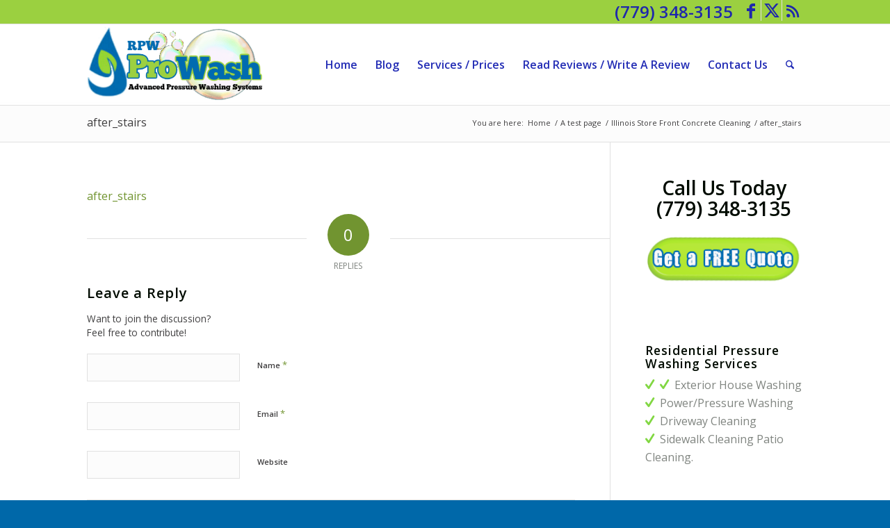

--- FILE ---
content_type: text/html; charset=UTF-8
request_url: https://rpwprowash.com/illinois-store-front-concrete-cleaning/after_stairs/
body_size: 18893
content:
<!DOCTYPE html>
<html lang="en-US" class="html_stretched responsive av-preloader-disabled  html_header_top html_logo_left html_main_nav_header html_menu_right html_large html_header_sticky html_header_shrinking html_header_topbar_active html_mobile_menu_phone html_header_searchicon html_content_align_center html_header_unstick_top_disabled html_header_stretch_disabled html_av-submenu-hidden html_av-submenu-display-click html_av-overlay-side html_av-overlay-side-classic html_av-submenu-noclone html_entry_id_408 av-cookies-no-cookie-consent av-no-preview av-default-lightbox html_text_menu_active av-mobile-menu-switch-default">
<head>
<meta charset="UTF-8" />
<meta name="robots" content="index, follow" />


<!-- mobile setting -->
<meta name="viewport" content="width=device-width, initial-scale=1">

<!-- Scripts/CSS and wp_head hook -->
<title>after_stairs &#8211; RPW ProWash</title>
<meta name='robots' content='max-image-preview:large' />
<link rel="alternate" type="application/rss+xml" title="RPW ProWash &raquo; Feed" href="https://rpwprowash.com/feed/" />
<link rel="alternate" type="application/rss+xml" title="RPW ProWash &raquo; Comments Feed" href="https://rpwprowash.com/comments/feed/" />
<link rel="alternate" type="application/rss+xml" title="RPW ProWash &raquo; after_stairs Comments Feed" href="https://rpwprowash.com/illinois-store-front-concrete-cleaning/after_stairs/feed/" />
<link rel="alternate" title="oEmbed (JSON)" type="application/json+oembed" href="https://rpwprowash.com/wp-json/oembed/1.0/embed?url=https%3A%2F%2Frpwprowash.com%2Fillinois-store-front-concrete-cleaning%2Fafter_stairs%2F" />
<link rel="alternate" title="oEmbed (XML)" type="text/xml+oembed" href="https://rpwprowash.com/wp-json/oembed/1.0/embed?url=https%3A%2F%2Frpwprowash.com%2Fillinois-store-front-concrete-cleaning%2Fafter_stairs%2F&#038;format=xml" />
<style id='wp-img-auto-sizes-contain-inline-css' type='text/css'>
img:is([sizes=auto i],[sizes^="auto," i]){contain-intrinsic-size:3000px 1500px}
/*# sourceURL=wp-img-auto-sizes-contain-inline-css */
</style>
<link rel='stylesheet' id='formidable-css' href='https://rpwprowash.com/wp-content/plugins/formidable/css/formidableforms.css?ver=116610' type='text/css' media='all' />
<link rel='stylesheet' id='avia-grid-css' href='https://rpwprowash.com/wp-content/themes/enfold/css/grid.css?ver=7.1.1' type='text/css' media='all' />
<link rel='stylesheet' id='avia-base-css' href='https://rpwprowash.com/wp-content/themes/enfold/css/base.css?ver=7.1.1' type='text/css' media='all' />
<link rel='stylesheet' id='avia-layout-css' href='https://rpwprowash.com/wp-content/themes/enfold/css/layout.css?ver=7.1.1' type='text/css' media='all' />
<link rel='stylesheet' id='avia-module-blog-css' href='https://rpwprowash.com/wp-content/themes/enfold/config-templatebuilder/avia-shortcodes/blog/blog.css?ver=7.1.1' type='text/css' media='all' />
<link rel='stylesheet' id='avia-module-postslider-css' href='https://rpwprowash.com/wp-content/themes/enfold/config-templatebuilder/avia-shortcodes/postslider/postslider.css?ver=7.1.1' type='text/css' media='all' />
<link rel='stylesheet' id='avia-module-button-css' href='https://rpwprowash.com/wp-content/themes/enfold/config-templatebuilder/avia-shortcodes/buttons/buttons.css?ver=7.1.1' type='text/css' media='all' />
<link rel='stylesheet' id='avia-module-comments-css' href='https://rpwprowash.com/wp-content/themes/enfold/config-templatebuilder/avia-shortcodes/comments/comments.css?ver=7.1.1' type='text/css' media='all' />
<link rel='stylesheet' id='avia-module-contact-css' href='https://rpwprowash.com/wp-content/themes/enfold/config-templatebuilder/avia-shortcodes/contact/contact.css?ver=7.1.1' type='text/css' media='all' />
<link rel='stylesheet' id='avia-module-slideshow-css' href='https://rpwprowash.com/wp-content/themes/enfold/config-templatebuilder/avia-shortcodes/slideshow/slideshow.css?ver=7.1.1' type='text/css' media='all' />
<link rel='stylesheet' id='avia-module-gallery-css' href='https://rpwprowash.com/wp-content/themes/enfold/config-templatebuilder/avia-shortcodes/gallery/gallery.css?ver=7.1.1' type='text/css' media='all' />
<link rel='stylesheet' id='avia-module-gridrow-css' href='https://rpwprowash.com/wp-content/themes/enfold/config-templatebuilder/avia-shortcodes/grid_row/grid_row.css?ver=7.1.1' type='text/css' media='all' />
<link rel='stylesheet' id='avia-module-heading-css' href='https://rpwprowash.com/wp-content/themes/enfold/config-templatebuilder/avia-shortcodes/heading/heading.css?ver=7.1.1' type='text/css' media='all' />
<link rel='stylesheet' id='avia-module-hr-css' href='https://rpwprowash.com/wp-content/themes/enfold/config-templatebuilder/avia-shortcodes/hr/hr.css?ver=7.1.1' type='text/css' media='all' />
<link rel='stylesheet' id='avia-module-icon-css' href='https://rpwprowash.com/wp-content/themes/enfold/config-templatebuilder/avia-shortcodes/icon/icon.css?ver=7.1.1' type='text/css' media='all' />
<link rel='stylesheet' id='avia-module-iconbox-css' href='https://rpwprowash.com/wp-content/themes/enfold/config-templatebuilder/avia-shortcodes/iconbox/iconbox.css?ver=7.1.1' type='text/css' media='all' />
<link rel='stylesheet' id='avia-module-iconlist-css' href='https://rpwprowash.com/wp-content/themes/enfold/config-templatebuilder/avia-shortcodes/iconlist/iconlist.css?ver=7.1.1' type='text/css' media='all' />
<link rel='stylesheet' id='avia-module-image-css' href='https://rpwprowash.com/wp-content/themes/enfold/config-templatebuilder/avia-shortcodes/image/image.css?ver=7.1.1' type='text/css' media='all' />
<link rel='stylesheet' id='avia-module-slideshow-contentpartner-css' href='https://rpwprowash.com/wp-content/themes/enfold/config-templatebuilder/avia-shortcodes/contentslider/contentslider.css?ver=7.1.1' type='text/css' media='all' />
<link rel='stylesheet' id='avia-module-progress-bar-css' href='https://rpwprowash.com/wp-content/themes/enfold/config-templatebuilder/avia-shortcodes/progressbar/progressbar.css?ver=7.1.1' type='text/css' media='all' />
<link rel='stylesheet' id='avia-module-slideshow-fullsize-css' href='https://rpwprowash.com/wp-content/themes/enfold/config-templatebuilder/avia-shortcodes/slideshow_fullsize/slideshow_fullsize.css?ver=7.1.1' type='text/css' media='all' />
<link rel='stylesheet' id='avia-module-slideshow-ls-css' href='https://rpwprowash.com/wp-content/themes/enfold/config-templatebuilder/avia-shortcodes/slideshow_layerslider/slideshow_layerslider.css?ver=7.1.1' type='text/css' media='all' />
<link rel='stylesheet' id='avia-module-social-css' href='https://rpwprowash.com/wp-content/themes/enfold/config-templatebuilder/avia-shortcodes/social_share/social_share.css?ver=7.1.1' type='text/css' media='all' />
<link rel='stylesheet' id='avia-module-tabs-css' href='https://rpwprowash.com/wp-content/themes/enfold/config-templatebuilder/avia-shortcodes/tabs/tabs.css?ver=7.1.1' type='text/css' media='all' />
<link rel='stylesheet' id='avia-module-video-css' href='https://rpwprowash.com/wp-content/themes/enfold/config-templatebuilder/avia-shortcodes/video/video.css?ver=7.1.1' type='text/css' media='all' />
<style id='wp-block-library-inline-css' type='text/css'>
:root{--wp-block-synced-color:#7a00df;--wp-block-synced-color--rgb:122,0,223;--wp-bound-block-color:var(--wp-block-synced-color);--wp-editor-canvas-background:#ddd;--wp-admin-theme-color:#007cba;--wp-admin-theme-color--rgb:0,124,186;--wp-admin-theme-color-darker-10:#006ba1;--wp-admin-theme-color-darker-10--rgb:0,107,160.5;--wp-admin-theme-color-darker-20:#005a87;--wp-admin-theme-color-darker-20--rgb:0,90,135;--wp-admin-border-width-focus:2px}@media (min-resolution:192dpi){:root{--wp-admin-border-width-focus:1.5px}}.wp-element-button{cursor:pointer}:root .has-very-light-gray-background-color{background-color:#eee}:root .has-very-dark-gray-background-color{background-color:#313131}:root .has-very-light-gray-color{color:#eee}:root .has-very-dark-gray-color{color:#313131}:root .has-vivid-green-cyan-to-vivid-cyan-blue-gradient-background{background:linear-gradient(135deg,#00d084,#0693e3)}:root .has-purple-crush-gradient-background{background:linear-gradient(135deg,#34e2e4,#4721fb 50%,#ab1dfe)}:root .has-hazy-dawn-gradient-background{background:linear-gradient(135deg,#faaca8,#dad0ec)}:root .has-subdued-olive-gradient-background{background:linear-gradient(135deg,#fafae1,#67a671)}:root .has-atomic-cream-gradient-background{background:linear-gradient(135deg,#fdd79a,#004a59)}:root .has-nightshade-gradient-background{background:linear-gradient(135deg,#330968,#31cdcf)}:root .has-midnight-gradient-background{background:linear-gradient(135deg,#020381,#2874fc)}:root{--wp--preset--font-size--normal:16px;--wp--preset--font-size--huge:42px}.has-regular-font-size{font-size:1em}.has-larger-font-size{font-size:2.625em}.has-normal-font-size{font-size:var(--wp--preset--font-size--normal)}.has-huge-font-size{font-size:var(--wp--preset--font-size--huge)}.has-text-align-center{text-align:center}.has-text-align-left{text-align:left}.has-text-align-right{text-align:right}.has-fit-text{white-space:nowrap!important}#end-resizable-editor-section{display:none}.aligncenter{clear:both}.items-justified-left{justify-content:flex-start}.items-justified-center{justify-content:center}.items-justified-right{justify-content:flex-end}.items-justified-space-between{justify-content:space-between}.screen-reader-text{border:0;clip-path:inset(50%);height:1px;margin:-1px;overflow:hidden;padding:0;position:absolute;width:1px;word-wrap:normal!important}.screen-reader-text:focus{background-color:#ddd;clip-path:none;color:#444;display:block;font-size:1em;height:auto;left:5px;line-height:normal;padding:15px 23px 14px;text-decoration:none;top:5px;width:auto;z-index:100000}html :where(.has-border-color){border-style:solid}html :where([style*=border-top-color]){border-top-style:solid}html :where([style*=border-right-color]){border-right-style:solid}html :where([style*=border-bottom-color]){border-bottom-style:solid}html :where([style*=border-left-color]){border-left-style:solid}html :where([style*=border-width]){border-style:solid}html :where([style*=border-top-width]){border-top-style:solid}html :where([style*=border-right-width]){border-right-style:solid}html :where([style*=border-bottom-width]){border-bottom-style:solid}html :where([style*=border-left-width]){border-left-style:solid}html :where(img[class*=wp-image-]){height:auto;max-width:100%}:where(figure){margin:0 0 1em}html :where(.is-position-sticky){--wp-admin--admin-bar--position-offset:var(--wp-admin--admin-bar--height,0px)}@media screen and (max-width:600px){html :where(.is-position-sticky){--wp-admin--admin-bar--position-offset:0px}}

/*# sourceURL=wp-block-library-inline-css */
</style><style id='global-styles-inline-css' type='text/css'>
:root{--wp--preset--aspect-ratio--square: 1;--wp--preset--aspect-ratio--4-3: 4/3;--wp--preset--aspect-ratio--3-4: 3/4;--wp--preset--aspect-ratio--3-2: 3/2;--wp--preset--aspect-ratio--2-3: 2/3;--wp--preset--aspect-ratio--16-9: 16/9;--wp--preset--aspect-ratio--9-16: 9/16;--wp--preset--color--black: #000000;--wp--preset--color--cyan-bluish-gray: #abb8c3;--wp--preset--color--white: #ffffff;--wp--preset--color--pale-pink: #f78da7;--wp--preset--color--vivid-red: #cf2e2e;--wp--preset--color--luminous-vivid-orange: #ff6900;--wp--preset--color--luminous-vivid-amber: #fcb900;--wp--preset--color--light-green-cyan: #7bdcb5;--wp--preset--color--vivid-green-cyan: #00d084;--wp--preset--color--pale-cyan-blue: #8ed1fc;--wp--preset--color--vivid-cyan-blue: #0693e3;--wp--preset--color--vivid-purple: #9b51e0;--wp--preset--color--metallic-red: #b02b2c;--wp--preset--color--maximum-yellow-red: #edae44;--wp--preset--color--yellow-sun: #eeee22;--wp--preset--color--palm-leaf: #83a846;--wp--preset--color--aero: #7bb0e7;--wp--preset--color--old-lavender: #745f7e;--wp--preset--color--steel-teal: #5f8789;--wp--preset--color--raspberry-pink: #d65799;--wp--preset--color--medium-turquoise: #4ecac2;--wp--preset--gradient--vivid-cyan-blue-to-vivid-purple: linear-gradient(135deg,rgb(6,147,227) 0%,rgb(155,81,224) 100%);--wp--preset--gradient--light-green-cyan-to-vivid-green-cyan: linear-gradient(135deg,rgb(122,220,180) 0%,rgb(0,208,130) 100%);--wp--preset--gradient--luminous-vivid-amber-to-luminous-vivid-orange: linear-gradient(135deg,rgb(252,185,0) 0%,rgb(255,105,0) 100%);--wp--preset--gradient--luminous-vivid-orange-to-vivid-red: linear-gradient(135deg,rgb(255,105,0) 0%,rgb(207,46,46) 100%);--wp--preset--gradient--very-light-gray-to-cyan-bluish-gray: linear-gradient(135deg,rgb(238,238,238) 0%,rgb(169,184,195) 100%);--wp--preset--gradient--cool-to-warm-spectrum: linear-gradient(135deg,rgb(74,234,220) 0%,rgb(151,120,209) 20%,rgb(207,42,186) 40%,rgb(238,44,130) 60%,rgb(251,105,98) 80%,rgb(254,248,76) 100%);--wp--preset--gradient--blush-light-purple: linear-gradient(135deg,rgb(255,206,236) 0%,rgb(152,150,240) 100%);--wp--preset--gradient--blush-bordeaux: linear-gradient(135deg,rgb(254,205,165) 0%,rgb(254,45,45) 50%,rgb(107,0,62) 100%);--wp--preset--gradient--luminous-dusk: linear-gradient(135deg,rgb(255,203,112) 0%,rgb(199,81,192) 50%,rgb(65,88,208) 100%);--wp--preset--gradient--pale-ocean: linear-gradient(135deg,rgb(255,245,203) 0%,rgb(182,227,212) 50%,rgb(51,167,181) 100%);--wp--preset--gradient--electric-grass: linear-gradient(135deg,rgb(202,248,128) 0%,rgb(113,206,126) 100%);--wp--preset--gradient--midnight: linear-gradient(135deg,rgb(2,3,129) 0%,rgb(40,116,252) 100%);--wp--preset--font-size--small: 1rem;--wp--preset--font-size--medium: 1.125rem;--wp--preset--font-size--large: 1.75rem;--wp--preset--font-size--x-large: clamp(1.75rem, 3vw, 2.25rem);--wp--preset--spacing--20: 0.44rem;--wp--preset--spacing--30: 0.67rem;--wp--preset--spacing--40: 1rem;--wp--preset--spacing--50: 1.5rem;--wp--preset--spacing--60: 2.25rem;--wp--preset--spacing--70: 3.38rem;--wp--preset--spacing--80: 5.06rem;--wp--preset--shadow--natural: 6px 6px 9px rgba(0, 0, 0, 0.2);--wp--preset--shadow--deep: 12px 12px 50px rgba(0, 0, 0, 0.4);--wp--preset--shadow--sharp: 6px 6px 0px rgba(0, 0, 0, 0.2);--wp--preset--shadow--outlined: 6px 6px 0px -3px rgb(255, 255, 255), 6px 6px rgb(0, 0, 0);--wp--preset--shadow--crisp: 6px 6px 0px rgb(0, 0, 0);}:root { --wp--style--global--content-size: 800px;--wp--style--global--wide-size: 1130px; }:where(body) { margin: 0; }.wp-site-blocks > .alignleft { float: left; margin-right: 2em; }.wp-site-blocks > .alignright { float: right; margin-left: 2em; }.wp-site-blocks > .aligncenter { justify-content: center; margin-left: auto; margin-right: auto; }:where(.is-layout-flex){gap: 0.5em;}:where(.is-layout-grid){gap: 0.5em;}.is-layout-flow > .alignleft{float: left;margin-inline-start: 0;margin-inline-end: 2em;}.is-layout-flow > .alignright{float: right;margin-inline-start: 2em;margin-inline-end: 0;}.is-layout-flow > .aligncenter{margin-left: auto !important;margin-right: auto !important;}.is-layout-constrained > .alignleft{float: left;margin-inline-start: 0;margin-inline-end: 2em;}.is-layout-constrained > .alignright{float: right;margin-inline-start: 2em;margin-inline-end: 0;}.is-layout-constrained > .aligncenter{margin-left: auto !important;margin-right: auto !important;}.is-layout-constrained > :where(:not(.alignleft):not(.alignright):not(.alignfull)){max-width: var(--wp--style--global--content-size);margin-left: auto !important;margin-right: auto !important;}.is-layout-constrained > .alignwide{max-width: var(--wp--style--global--wide-size);}body .is-layout-flex{display: flex;}.is-layout-flex{flex-wrap: wrap;align-items: center;}.is-layout-flex > :is(*, div){margin: 0;}body .is-layout-grid{display: grid;}.is-layout-grid > :is(*, div){margin: 0;}body{padding-top: 0px;padding-right: 0px;padding-bottom: 0px;padding-left: 0px;}a:where(:not(.wp-element-button)){text-decoration: underline;}:root :where(.wp-element-button, .wp-block-button__link){background-color: #32373c;border-width: 0;color: #fff;font-family: inherit;font-size: inherit;font-style: inherit;font-weight: inherit;letter-spacing: inherit;line-height: inherit;padding-top: calc(0.667em + 2px);padding-right: calc(1.333em + 2px);padding-bottom: calc(0.667em + 2px);padding-left: calc(1.333em + 2px);text-decoration: none;text-transform: inherit;}.has-black-color{color: var(--wp--preset--color--black) !important;}.has-cyan-bluish-gray-color{color: var(--wp--preset--color--cyan-bluish-gray) !important;}.has-white-color{color: var(--wp--preset--color--white) !important;}.has-pale-pink-color{color: var(--wp--preset--color--pale-pink) !important;}.has-vivid-red-color{color: var(--wp--preset--color--vivid-red) !important;}.has-luminous-vivid-orange-color{color: var(--wp--preset--color--luminous-vivid-orange) !important;}.has-luminous-vivid-amber-color{color: var(--wp--preset--color--luminous-vivid-amber) !important;}.has-light-green-cyan-color{color: var(--wp--preset--color--light-green-cyan) !important;}.has-vivid-green-cyan-color{color: var(--wp--preset--color--vivid-green-cyan) !important;}.has-pale-cyan-blue-color{color: var(--wp--preset--color--pale-cyan-blue) !important;}.has-vivid-cyan-blue-color{color: var(--wp--preset--color--vivid-cyan-blue) !important;}.has-vivid-purple-color{color: var(--wp--preset--color--vivid-purple) !important;}.has-metallic-red-color{color: var(--wp--preset--color--metallic-red) !important;}.has-maximum-yellow-red-color{color: var(--wp--preset--color--maximum-yellow-red) !important;}.has-yellow-sun-color{color: var(--wp--preset--color--yellow-sun) !important;}.has-palm-leaf-color{color: var(--wp--preset--color--palm-leaf) !important;}.has-aero-color{color: var(--wp--preset--color--aero) !important;}.has-old-lavender-color{color: var(--wp--preset--color--old-lavender) !important;}.has-steel-teal-color{color: var(--wp--preset--color--steel-teal) !important;}.has-raspberry-pink-color{color: var(--wp--preset--color--raspberry-pink) !important;}.has-medium-turquoise-color{color: var(--wp--preset--color--medium-turquoise) !important;}.has-black-background-color{background-color: var(--wp--preset--color--black) !important;}.has-cyan-bluish-gray-background-color{background-color: var(--wp--preset--color--cyan-bluish-gray) !important;}.has-white-background-color{background-color: var(--wp--preset--color--white) !important;}.has-pale-pink-background-color{background-color: var(--wp--preset--color--pale-pink) !important;}.has-vivid-red-background-color{background-color: var(--wp--preset--color--vivid-red) !important;}.has-luminous-vivid-orange-background-color{background-color: var(--wp--preset--color--luminous-vivid-orange) !important;}.has-luminous-vivid-amber-background-color{background-color: var(--wp--preset--color--luminous-vivid-amber) !important;}.has-light-green-cyan-background-color{background-color: var(--wp--preset--color--light-green-cyan) !important;}.has-vivid-green-cyan-background-color{background-color: var(--wp--preset--color--vivid-green-cyan) !important;}.has-pale-cyan-blue-background-color{background-color: var(--wp--preset--color--pale-cyan-blue) !important;}.has-vivid-cyan-blue-background-color{background-color: var(--wp--preset--color--vivid-cyan-blue) !important;}.has-vivid-purple-background-color{background-color: var(--wp--preset--color--vivid-purple) !important;}.has-metallic-red-background-color{background-color: var(--wp--preset--color--metallic-red) !important;}.has-maximum-yellow-red-background-color{background-color: var(--wp--preset--color--maximum-yellow-red) !important;}.has-yellow-sun-background-color{background-color: var(--wp--preset--color--yellow-sun) !important;}.has-palm-leaf-background-color{background-color: var(--wp--preset--color--palm-leaf) !important;}.has-aero-background-color{background-color: var(--wp--preset--color--aero) !important;}.has-old-lavender-background-color{background-color: var(--wp--preset--color--old-lavender) !important;}.has-steel-teal-background-color{background-color: var(--wp--preset--color--steel-teal) !important;}.has-raspberry-pink-background-color{background-color: var(--wp--preset--color--raspberry-pink) !important;}.has-medium-turquoise-background-color{background-color: var(--wp--preset--color--medium-turquoise) !important;}.has-black-border-color{border-color: var(--wp--preset--color--black) !important;}.has-cyan-bluish-gray-border-color{border-color: var(--wp--preset--color--cyan-bluish-gray) !important;}.has-white-border-color{border-color: var(--wp--preset--color--white) !important;}.has-pale-pink-border-color{border-color: var(--wp--preset--color--pale-pink) !important;}.has-vivid-red-border-color{border-color: var(--wp--preset--color--vivid-red) !important;}.has-luminous-vivid-orange-border-color{border-color: var(--wp--preset--color--luminous-vivid-orange) !important;}.has-luminous-vivid-amber-border-color{border-color: var(--wp--preset--color--luminous-vivid-amber) !important;}.has-light-green-cyan-border-color{border-color: var(--wp--preset--color--light-green-cyan) !important;}.has-vivid-green-cyan-border-color{border-color: var(--wp--preset--color--vivid-green-cyan) !important;}.has-pale-cyan-blue-border-color{border-color: var(--wp--preset--color--pale-cyan-blue) !important;}.has-vivid-cyan-blue-border-color{border-color: var(--wp--preset--color--vivid-cyan-blue) !important;}.has-vivid-purple-border-color{border-color: var(--wp--preset--color--vivid-purple) !important;}.has-metallic-red-border-color{border-color: var(--wp--preset--color--metallic-red) !important;}.has-maximum-yellow-red-border-color{border-color: var(--wp--preset--color--maximum-yellow-red) !important;}.has-yellow-sun-border-color{border-color: var(--wp--preset--color--yellow-sun) !important;}.has-palm-leaf-border-color{border-color: var(--wp--preset--color--palm-leaf) !important;}.has-aero-border-color{border-color: var(--wp--preset--color--aero) !important;}.has-old-lavender-border-color{border-color: var(--wp--preset--color--old-lavender) !important;}.has-steel-teal-border-color{border-color: var(--wp--preset--color--steel-teal) !important;}.has-raspberry-pink-border-color{border-color: var(--wp--preset--color--raspberry-pink) !important;}.has-medium-turquoise-border-color{border-color: var(--wp--preset--color--medium-turquoise) !important;}.has-vivid-cyan-blue-to-vivid-purple-gradient-background{background: var(--wp--preset--gradient--vivid-cyan-blue-to-vivid-purple) !important;}.has-light-green-cyan-to-vivid-green-cyan-gradient-background{background: var(--wp--preset--gradient--light-green-cyan-to-vivid-green-cyan) !important;}.has-luminous-vivid-amber-to-luminous-vivid-orange-gradient-background{background: var(--wp--preset--gradient--luminous-vivid-amber-to-luminous-vivid-orange) !important;}.has-luminous-vivid-orange-to-vivid-red-gradient-background{background: var(--wp--preset--gradient--luminous-vivid-orange-to-vivid-red) !important;}.has-very-light-gray-to-cyan-bluish-gray-gradient-background{background: var(--wp--preset--gradient--very-light-gray-to-cyan-bluish-gray) !important;}.has-cool-to-warm-spectrum-gradient-background{background: var(--wp--preset--gradient--cool-to-warm-spectrum) !important;}.has-blush-light-purple-gradient-background{background: var(--wp--preset--gradient--blush-light-purple) !important;}.has-blush-bordeaux-gradient-background{background: var(--wp--preset--gradient--blush-bordeaux) !important;}.has-luminous-dusk-gradient-background{background: var(--wp--preset--gradient--luminous-dusk) !important;}.has-pale-ocean-gradient-background{background: var(--wp--preset--gradient--pale-ocean) !important;}.has-electric-grass-gradient-background{background: var(--wp--preset--gradient--electric-grass) !important;}.has-midnight-gradient-background{background: var(--wp--preset--gradient--midnight) !important;}.has-small-font-size{font-size: var(--wp--preset--font-size--small) !important;}.has-medium-font-size{font-size: var(--wp--preset--font-size--medium) !important;}.has-large-font-size{font-size: var(--wp--preset--font-size--large) !important;}.has-x-large-font-size{font-size: var(--wp--preset--font-size--x-large) !important;}
/*# sourceURL=global-styles-inline-css */
</style>

<link rel='stylesheet' id='avia-scs-css' href='https://rpwprowash.com/wp-content/themes/enfold/css/shortcodes.css?ver=7.1.1' type='text/css' media='all' />
<link rel='stylesheet' id='avia-fold-unfold-css' href='https://rpwprowash.com/wp-content/themes/enfold/css/avia-snippet-fold-unfold.css?ver=7.1.1' type='text/css' media='all' />
<link rel='stylesheet' id='avia-popup-css-css' href='https://rpwprowash.com/wp-content/themes/enfold/js/aviapopup/magnific-popup.min.css?ver=7.1.1' type='text/css' media='screen' />
<link rel='stylesheet' id='avia-lightbox-css' href='https://rpwprowash.com/wp-content/themes/enfold/css/avia-snippet-lightbox.css?ver=7.1.1' type='text/css' media='screen' />
<link rel='stylesheet' id='avia-widget-css-css' href='https://rpwprowash.com/wp-content/themes/enfold/css/avia-snippet-widget.css?ver=7.1.1' type='text/css' media='screen' />
<link rel='stylesheet' id='avia-dynamic-css' href='https://rpwprowash.com/wp-content/uploads/dynamic_avia/condor_theme.css?ver=697337be78e82' type='text/css' media='all' />
<link rel='stylesheet' id='avia-custom-css' href='https://rpwprowash.com/wp-content/themes/enfold/css/custom.css?ver=7.1.1' type='text/css' media='all' />
<link rel='stylesheet' id='avia-style-css' href='https://rpwprowash.com/wp-content/themes/condor/style.css?ver=7.1.1' type='text/css' media='all' />
<link rel='stylesheet' id='xagio_icons-css' href='https://rpwprowash.com/wp-content/plugins/xagio-seo/assets/css/icons.css?ver=7.1.0.32' type='text/css' media='all' />
<link rel='stylesheet' id='xagio_review_widget_form-css' href='https://rpwprowash.com/wp-content/plugins/xagio-seo/modules/reviews/review_widget_form.css?ver=7.1.0.32' type='text/css' media='all' />
<link rel='stylesheet' id='xagio_review_widget_display-css' href='https://rpwprowash.com/wp-content/plugins/xagio-seo/modules/reviews/review_widget_display.css?ver=7.1.0.32' type='text/css' media='all' />
<style id='xagio_review_widget_display-inline-css' type='text/css'>

    .rw-display .review-widget {
        
        
        
        
    }

    .rw-display .review-widget-button {
        
        
    }

    .rw-display .review-widget-label, .review-widget-title > h2 {
        
    }

    .rw-display .review-widget-label {
        
    }

    .rw-display .review-widget-title > h2 {
        
    }

    .rw-display .review-widget-text {
        
    }

    .rw-display .review-widget-stars-ratings-sum {
        
        
    }

    .rw-display .review-widget-stars-ratings-info {
        
        
    }

    .rw-display .review-widget-input {
        
        
        
        
    }

    .rw-display .review-widget-stars i {
        
        
    }

    

    

    

    

    

    

/*# sourceURL=xagio_review_widget_display-inline-css */
</style>
<script type="text/javascript" src="https://rpwprowash.com/wp-includes/js/jquery/jquery.min.js?ver=3.7.1" id="jquery-core-js"></script>
<script type="text/javascript" src="https://rpwprowash.com/wp-content/themes/enfold/js/avia-js.js?ver=7.1.1" id="avia-js-js"></script>
<script type="text/javascript" src="https://rpwprowash.com/wp-content/themes/enfold/js/avia-compat.js?ver=7.1.1" id="avia-compat-js"></script>
<link rel="https://api.w.org/" href="https://rpwprowash.com/wp-json/" /><link rel="alternate" title="JSON" type="application/json" href="https://rpwprowash.com/wp-json/wp/v2/media/408" /><link rel="EditURI" type="application/rsd+xml" title="RSD" href="https://rpwprowash.com/xmlrpc.php?rsd" />
<meta name="generator" content="WordPress 6.9" />
<link rel="canonical" href="https://rpwprowash.com/illinois-store-front-concrete-cleaning/after_stairs/" />
<link rel='shortlink' href='https://rpwprowash.com/?p=408' />

<link rel="icon" href="https://rpwprowash.com/wp-content/uploads/2013/09/prowash-favicon.jpg" type="image/x-icon">
<!--[if lt IE 9]><script src="https://rpwprowash.com/wp-content/themes/enfold/js/html5shiv.js"></script><![endif]--><link rel="profile" href="https://gmpg.org/xfn/11" />
<link rel="alternate" type="application/rss+xml" title="RPW ProWash RSS2 Feed" href="https://rpwprowash.com/feed/" />
<link rel="pingback" href="https://rpwprowash.com/xmlrpc.php" />

<!-- xagio – Open Graph -->
<meta property="og:locale" content="en_US" />
<meta property="og:type" content="article" />
<meta property="og:url" content="https://rpwprowash.com/illinois-store-front-concrete-cleaning/after_stairs/" />
<meta property="og:site_name" content="RPW ProWash" />
<meta property="og:title" content="" />
<meta property="og:description" content="" />
<meta name="twitter:card" content="summary" />
<meta name="twitter:title" content="" />
<meta name="twitter:description" content="" />

<!-- xagio – Open Graph -->


<style type="text/css">
		@font-face {font-family: 'entypo-fontello-enfold'; font-weight: normal; font-style: normal; font-display: auto;
		src: url('https://rpwprowash.com/wp-content/themes/enfold/config-templatebuilder/avia-template-builder/assets/fonts/entypo-fontello-enfold/entypo-fontello-enfold.woff2') format('woff2'),
		url('https://rpwprowash.com/wp-content/themes/enfold/config-templatebuilder/avia-template-builder/assets/fonts/entypo-fontello-enfold/entypo-fontello-enfold.woff') format('woff'),
		url('https://rpwprowash.com/wp-content/themes/enfold/config-templatebuilder/avia-template-builder/assets/fonts/entypo-fontello-enfold/entypo-fontello-enfold.ttf') format('truetype'),
		url('https://rpwprowash.com/wp-content/themes/enfold/config-templatebuilder/avia-template-builder/assets/fonts/entypo-fontello-enfold/entypo-fontello-enfold.svg#entypo-fontello-enfold') format('svg'),
		url('https://rpwprowash.com/wp-content/themes/enfold/config-templatebuilder/avia-template-builder/assets/fonts/entypo-fontello-enfold/entypo-fontello-enfold.eot'),
		url('https://rpwprowash.com/wp-content/themes/enfold/config-templatebuilder/avia-template-builder/assets/fonts/entypo-fontello-enfold/entypo-fontello-enfold.eot?#iefix') format('embedded-opentype');
		}

		#top .avia-font-entypo-fontello-enfold, body .avia-font-entypo-fontello-enfold, html body [data-av_iconfont='entypo-fontello-enfold']:before{ font-family: 'entypo-fontello-enfold'; }
		
		@font-face {font-family: 'entypo-fontello'; font-weight: normal; font-style: normal; font-display: auto;
		src: url('https://rpwprowash.com/wp-content/themes/enfold/config-templatebuilder/avia-template-builder/assets/fonts/entypo-fontello/entypo-fontello.woff2') format('woff2'),
		url('https://rpwprowash.com/wp-content/themes/enfold/config-templatebuilder/avia-template-builder/assets/fonts/entypo-fontello/entypo-fontello.woff') format('woff'),
		url('https://rpwprowash.com/wp-content/themes/enfold/config-templatebuilder/avia-template-builder/assets/fonts/entypo-fontello/entypo-fontello.ttf') format('truetype'),
		url('https://rpwprowash.com/wp-content/themes/enfold/config-templatebuilder/avia-template-builder/assets/fonts/entypo-fontello/entypo-fontello.svg#entypo-fontello') format('svg'),
		url('https://rpwprowash.com/wp-content/themes/enfold/config-templatebuilder/avia-template-builder/assets/fonts/entypo-fontello/entypo-fontello.eot'),
		url('https://rpwprowash.com/wp-content/themes/enfold/config-templatebuilder/avia-template-builder/assets/fonts/entypo-fontello/entypo-fontello.eot?#iefix') format('embedded-opentype');
		}

		#top .avia-font-entypo-fontello, body .avia-font-entypo-fontello, html body [data-av_iconfont='entypo-fontello']:before{ font-family: 'entypo-fontello'; }
		
		@font-face {font-family: 'fontello'; font-weight: normal; font-style: normal; font-display: auto;
		src: url('https://rpwprowash.com/wp-content/uploads/avia_fonts/fontello/fontello.woff2') format('woff2'),
		url('https://rpwprowash.com/wp-content/uploads/avia_fonts/fontello/fontello.woff') format('woff'),
		url('https://rpwprowash.com/wp-content/uploads/avia_fonts/fontello/fontello.ttf') format('truetype'),
		url('https://rpwprowash.com/wp-content/uploads/avia_fonts/fontello/fontello.svg#fontello') format('svg'),
		url('https://rpwprowash.com/wp-content/uploads/avia_fonts/fontello/fontello.eot'),
		url('https://rpwprowash.com/wp-content/uploads/avia_fonts/fontello/fontello.eot?#iefix') format('embedded-opentype');
		}

		#top .avia-font-fontello, body .avia-font-fontello, html body [data-av_iconfont='fontello']:before{ font-family: 'fontello'; }
		</style>

<!--
Debugging Info for Theme support: 

Theme: Enfold
Version: 7.1.1
Installed: enfold
AviaFramework Version: 5.6
AviaBuilder Version: 6.0
aviaElementManager Version: 1.0.1
- - - - - - - - - - -
ChildTheme: Condor Theme
ChildTheme Version: 1.1.0
ChildTheme Installed: enfold

- - - - - - - - - - -
ML:2048-PU:104-PLA:10
WP:6.9
Compress: CSS:disabled - JS:disabled
Updates: enabled - token has changed and not verified
PLAu:9
-->
</head>

<body id="top" class="attachment wp-singular attachment-template-default attachmentid-408 attachment-jpeg wp-theme-enfold wp-child-theme-condor stretched rtl_columns av-curtain-numeric open_sans  post-type-attachment avia-responsive-images-support av-recaptcha-enabled av-google-badge-hide" itemscope="itemscope" itemtype="https://schema.org/WebPage" >

	


	<div id='wrap_all'>

	
<header id='header' class='all_colors header_color light_bg_color  av_header_top av_logo_left av_main_nav_header av_menu_right av_large av_header_sticky av_header_shrinking av_header_stretch_disabled av_mobile_menu_phone av_header_searchicon av_header_unstick_top_disabled av_bottom_nav_disabled  av_header_border_disabled' aria-label="Header" data-av_shrink_factor='50' role="banner" itemscope="itemscope" itemtype="https://schema.org/WPHeader" >

		<div id='header_meta' class='container_wrap container_wrap_meta  av_icon_active_right av_extra_header_active av_secondary_right av_phone_active_right av_entry_id_408'>

			      <div class='container'>
			      <ul class='noLightbox social_bookmarks icon_count_3'><li class='social_bookmarks_facebook av-social-link-facebook social_icon_1 avia_social_iconfont'><a  target="_blank" aria-label="Link to Facebook" href='https://www.facebook.com/RpwProWash' data-av_icon='' data-av_iconfont='entypo-fontello' title="Link to Facebook" desc="Link to Facebook" title='Link to Facebook'><span class='avia_hidden_link_text'>Link to Facebook</span></a></li><li class='social_bookmarks_twitter av-social-link-twitter social_icon_2 avia_social_iconfont'><a  target="_blank" aria-label="Link to X" href='https://twitter.com/RPWProWash' data-av_icon='' data-av_iconfont='entypo-fontello' title="Link to X" desc="Link to X" title='Link to X'><span class='avia_hidden_link_text'>Link to X</span></a></li><li class='social_bookmarks_rss av-social-link-rss social_icon_3 avia_social_iconfont'><a  aria-label="Link to Rss  this site" href='https://rpwprowash.com/feed/' data-av_icon='' data-av_iconfont='entypo-fontello' title="Link to Rss  this site" desc="Link to Rss  this site" title='Link to Rss  this site'><span class='avia_hidden_link_text'>Link to Rss  this site</span></a></li></ul><div class='phone-info '><div>(779) 348-3135</div></div>			      </div>
		</div>

		<div  id='header_main' class='container_wrap container_wrap_logo'>

        <div class='container av-logo-container'><div class='inner-container'><span class='logo avia-standard-logo'><a href='https://rpwprowash.com/' class='' aria-label='pressure washing roofs decks driveways homes' title='pressure washing roofs decks driveways homes'><img src="https://rpwprowash.com/wp-content/uploads/2013/09/pressure-washing-roofs-decks-driveways-homes.png" srcset="https://rpwprowash.com/wp-content/uploads/2013/09/pressure-washing-roofs-decks-driveways-homes.png 340w, https://rpwprowash.com/wp-content/uploads/2013/09/pressure-washing-roofs-decks-driveways-homes-300x137.png 300w" sizes="(max-width: 340px) 100vw, 340px" height="100" width="300" alt='RPW ProWash' title='pressure washing roofs decks driveways homes' /></a></span><nav class='main_menu' data-selectname='Select a page'  role="navigation" itemscope="itemscope" itemtype="https://schema.org/SiteNavigationElement" ><div class="avia-menu av-main-nav-wrap"><ul role="menu" class="menu av-main-nav" id="avia-menu"><li role="menuitem" id="menu-item-109" class="menu-item menu-item-type-post_type menu-item-object-page menu-item-home menu-item-top-level menu-item-top-level-1"><a title="Pressure Washing Company Illinois Commercial Residential" href="https://rpwprowash.com/" itemprop="url" tabindex="0"><span class="avia-bullet"></span><span class="avia-menu-text">Home</span><span class="avia-menu-fx"><span class="avia-arrow-wrap"><span class="avia-arrow"></span></span></span></a></li>
<li role="menuitem" id="menu-item-37" class="menu-item menu-item-type-post_type menu-item-object-page menu-item-top-level menu-item-top-level-2"><a href="https://rpwprowash.com/blog/" itemprop="url" tabindex="0"><span class="avia-bullet"></span><span class="avia-menu-text">Blog</span><span class="avia-menu-fx"><span class="avia-arrow-wrap"><span class="avia-arrow"></span></span></span></a></li>
<li role="menuitem" id="menu-item-220" class="menu-item menu-item-type-post_type menu-item-object-page menu-item-has-children menu-item-mega-parent  menu-item-top-level menu-item-top-level-3"><a href="https://rpwprowash.com/pressure-washing-services-prices/" itemprop="url" tabindex="0"><span class="avia-bullet"></span><span class="avia-menu-text">Services / Prices</span><span class="avia-menu-fx"><span class="avia-arrow-wrap"><span class="avia-arrow"></span></span></span></a>
<div class='avia_mega_div avia_mega4 twelve units'>

<ul class="sub-menu">
	<li role="menuitem" id="menu-item-248" class="menu-item menu-item-type-post_type menu-item-object-page avia_mega_menu_columns_4 three units  avia_mega_menu_columns_first"><span class='mega_menu_title heading-color av-special-font'><a href='https://rpwprowash.com/exterior-house-washing/'>Exterior House Washing</a></span></li>
	<li role="menuitem" id="menu-item-421" class="menu-item menu-item-type-post_type menu-item-object-page avia_mega_menu_columns_4 three units "><span class='mega_menu_title heading-color av-special-font'><a href='https://rpwprowash.com/illinois-store-front-concrete-cleaning/'>Store Front Concrete Cleaning</a></span></li>
	<li role="menuitem" id="menu-item-422" class="menu-item menu-item-type-post_type menu-item-object-page avia_mega_menu_columns_4 three units "><span class='mega_menu_title heading-color av-special-font'><a href='https://rpwprowash.com/illinois-store-front-concrete-cleaning/'>Commercial Building Cleaning</a></span></li>
	<li role="menuitem" id="menu-item-330" class="menu-item menu-item-type-post_type menu-item-object-page menu-item-has-children avia_mega_menu_columns_4 three units avia_mega_menu_columns_last"><span class='mega_menu_title heading-color av-special-font'><a href='https://rpwprowash.com/illinois-restaurant-hood-cleaning-service/'>Restaurant Hood Cleaning</a></span>
	<ul class="sub-menu">
		<li role="menuitem" id="menu-item-331" class="menu-item menu-item-type-post_type menu-item-object-page"><a href="https://rpwprowash.com/restaurant-hood-filter-supplies/" itemprop="url" tabindex="0"><span class="avia-bullet"></span><span class="avia-menu-text">Restaurant Hood Filter Supplies</span></a></li>
	</ul>
</li>

</ul><ul class="sub-menu avia_mega_hr">
	<li role="menuitem" id="menu-item-221" class="menu-item menu-item-type-post_type menu-item-object-page avia_mega_menu_columns_2 three units  avia_mega_menu_columns_first"><span class='mega_menu_title heading-color av-special-font'><a href='https://rpwprowash.com/pressure-washing-services-prices/'>Residential &#038; Commercial List of Services. Our Pricing Policy &#038; Group Rates</a></span></li>
	<li role="menuitem" id="menu-item-3753" class="menu-item menu-item-type-post_type menu-item-object-page avia_mega_menu_columns_2 three units avia_mega_menu_columns_last"><span class='mega_menu_title heading-color av-special-font'><a href='https://rpwprowash.com/industrial-warehouse-cleaning-restoration-services/'>Industrial Warehouse Cleaning &#038; Restoration Services</a></span></li>
</ul>

</div>
</li>
<li role="menuitem" id="menu-item-1612" class="menu-item menu-item-type-post_type menu-item-object-page menu-item-top-level menu-item-top-level-4"><a href="https://rpwprowash.com/reviews/" itemprop="url" tabindex="0"><span class="avia-bullet"></span><span class="avia-menu-text">Read Reviews / Write A Review</span><span class="avia-menu-fx"><span class="avia-arrow-wrap"><span class="avia-arrow"></span></span></span></a></li>
<li role="menuitem" id="menu-item-108" class="menu-item menu-item-type-post_type menu-item-object-page menu-item-mega-parent  menu-item-top-level menu-item-top-level-5"><a href="https://rpwprowash.com/contact-us/" itemprop="url" tabindex="0"><span class="avia-bullet"></span><span class="avia-menu-text">Contact Us</span><span class="avia-menu-fx"><span class="avia-arrow-wrap"><span class="avia-arrow"></span></span></span></a></li>
<li id="menu-item-search" class="noMobile menu-item menu-item-search-dropdown menu-item-avia-special" role="menuitem"><a class="avia-svg-icon avia-font-svg_entypo-fontello" aria-label="Search" href="?s=" rel="nofollow" title="Click to open the search input field" data-avia-search-tooltip="
&lt;search&gt;
	&lt;form role=&quot;search&quot; action=&quot;https://rpwprowash.com/&quot; id=&quot;searchform&quot; method=&quot;get&quot; class=&quot;&quot;&gt;
		&lt;div&gt;
&lt;span class='av_searchform_search avia-svg-icon avia-font-svg_entypo-fontello' data-av_svg_icon='search' data-av_iconset='svg_entypo-fontello'&gt;&lt;svg version=&quot;1.1&quot; xmlns=&quot;http://www.w3.org/2000/svg&quot; width=&quot;25&quot; height=&quot;32&quot; viewBox=&quot;0 0 25 32&quot; preserveAspectRatio=&quot;xMidYMid meet&quot; aria-labelledby='av-svg-title-1' aria-describedby='av-svg-desc-1' role=&quot;graphics-symbol&quot; aria-hidden=&quot;true&quot;&gt;
&lt;title id='av-svg-title-1'&gt;Search&lt;/title&gt;
&lt;desc id='av-svg-desc-1'&gt;Search&lt;/desc&gt;
&lt;path d=&quot;M24.704 24.704q0.96 1.088 0.192 1.984l-1.472 1.472q-1.152 1.024-2.176 0l-6.080-6.080q-2.368 1.344-4.992 1.344-4.096 0-7.136-3.040t-3.040-7.136 2.88-7.008 6.976-2.912 7.168 3.040 3.072 7.136q0 2.816-1.472 5.184zM3.008 13.248q0 2.816 2.176 4.992t4.992 2.176 4.832-2.016 2.016-4.896q0-2.816-2.176-4.96t-4.992-2.144-4.832 2.016-2.016 4.832z&quot;&gt;&lt;/path&gt;
&lt;/svg&gt;&lt;/span&gt;			&lt;input type=&quot;submit&quot; value=&quot;&quot; id=&quot;searchsubmit&quot; class=&quot;button&quot; title=&quot;Enter at least 3 characters to show search results in a dropdown or click to route to search result page to show all results&quot; /&gt;
			&lt;input type=&quot;search&quot; id=&quot;s&quot; name=&quot;s&quot; value=&quot;&quot; aria-label='Search' placeholder='Search' required /&gt;
		&lt;/div&gt;
	&lt;/form&gt;
&lt;/search&gt;
" data-av_svg_icon='search' data-av_iconset='svg_entypo-fontello'><svg version="1.1" xmlns="http://www.w3.org/2000/svg" width="25" height="32" viewBox="0 0 25 32" preserveAspectRatio="xMidYMid meet" aria-labelledby='av-svg-title-2' aria-describedby='av-svg-desc-2' role="graphics-symbol" aria-hidden="true">
<title id='av-svg-title-2'>Click to open the search input field</title>
<desc id='av-svg-desc-2'>Click to open the search input field</desc>
<path d="M24.704 24.704q0.96 1.088 0.192 1.984l-1.472 1.472q-1.152 1.024-2.176 0l-6.080-6.080q-2.368 1.344-4.992 1.344-4.096 0-7.136-3.040t-3.040-7.136 2.88-7.008 6.976-2.912 7.168 3.040 3.072 7.136q0 2.816-1.472 5.184zM3.008 13.248q0 2.816 2.176 4.992t4.992 2.176 4.832-2.016 2.016-4.896q0-2.816-2.176-4.96t-4.992-2.144-4.832 2.016-2.016 4.832z"></path>
</svg><span class="avia_hidden_link_text">Search</span></a></li><li class="av-burger-menu-main menu-item-avia-special " role="menuitem">
	        			<a href="#" aria-label="Menu" aria-hidden="false">
							<span class="av-hamburger av-hamburger--spin av-js-hamburger">
								<span class="av-hamburger-box">
						          <span class="av-hamburger-inner"></span>
						          <strong>Menu</strong>
								</span>
							</span>
							<span class="avia_hidden_link_text">Menu</span>
						</a>
	        		   </li></ul></div></nav></div> </div> 
		<!-- end container_wrap-->
		</div>
<div class="header_bg"></div>
<!-- end header -->
</header>

	<div id='main' class='all_colors' data-scroll-offset='116'>

	<div class='stretch_full container_wrap alternate_color light_bg_color title_container'><div class='container'><h1 class='main-title entry-title '><a href='https://rpwprowash.com/illinois-store-front-concrete-cleaning/after_stairs/' rel='bookmark' title='Permanent Link: after_stairs'  itemprop="headline" >after_stairs</a></h1><div class="breadcrumb breadcrumbs avia-breadcrumbs"><div class="breadcrumb-trail" ><span class="trail-before"><span class="breadcrumb-title">You are here:</span></span> <span  itemscope="itemscope" itemtype="https://schema.org/BreadcrumbList" ><span  itemscope="itemscope" itemtype="https://schema.org/ListItem" itemprop="itemListElement" ><a itemprop="url" href="https://rpwprowash.com" title="RPW ProWash" rel="home" class="trail-begin"><span itemprop="name">Home</span></a><span itemprop="position" class="hidden">1</span></span></span> <span class="sep">/</span> <span  itemscope="itemscope" itemtype="https://schema.org/BreadcrumbList" ><span  itemscope="itemscope" itemtype="https://schema.org/ListItem" itemprop="itemListElement" ><a itemprop="url" href="https://rpwprowash.com/?page_id=1642" title="A test page"><span itemprop="name">A test page</span></a><span itemprop="position" class="hidden">2</span></span></span> <span class="sep">/</span> <span  itemscope="itemscope" itemtype="https://schema.org/BreadcrumbList" ><span  itemscope="itemscope" itemtype="https://schema.org/ListItem" itemprop="itemListElement" ><a itemprop="url" href="https://rpwprowash.com/illinois-store-front-concrete-cleaning/" title="Illinois Store Front Concrete Cleaning"><span itemprop="name">Illinois Store Front Concrete Cleaning</span></a><span itemprop="position" class="hidden">3</span></span></span> <span class="sep">/</span> <span class="trail-end">after_stairs</span></div></div></div></div>
		<div class='container_wrap container_wrap_first main_color sidebar_right'>

			<div class='container'>

				<main class='template-page content  av-content-small alpha units av-main-page'  role="main" itemprop="mainContentOfPage" >

							<article class='post-entry post-entry-type-page post-entry-408'  itemscope="itemscope" itemtype="https://schema.org/CreativeWork" >

			<div class="entry-content-wrapper clearfix">
                <header class="entry-content-header" aria-label="Page Content for: after_stairs"></header><div class="entry-content"  itemprop="text" ><p class="attachment"><a href='https://rpwprowash.com/wp-content/uploads/2013/10/after_stairs.jpg'>after_stairs</a></p>
</div><footer class="entry-footer"></footer>			</div>

		</article><!--end post-entry-->





<div class='comment-entry post-entry'>

			<div class='comment_meta_container'>

				<div class='side-container-comment'>

	        		<div class='side-container-comment-inner'>
	        			
	        			<span class='comment-count'>0</span>
   						<span class='comment-text'>replies</span>
   						<span class='center-border center-border-left'></span>
   						<span class='center-border center-border-right'></span>

					</div>
				</div>
			</div>
<div class="comment_container"><h3 class='miniheading '>Leave a Reply</h3><span class="minitext">Want to join the discussion?<br />Feel free to contribute!</span>	<div id="respond" class="comment-respond">
		<h3 id="reply-title" class="comment-reply-title">Leave a Reply <small><a rel="nofollow" id="cancel-comment-reply-link" href="/illinois-store-front-concrete-cleaning/after_stairs/#respond" style="display:none;">Cancel reply</a></small></h3><form action="https://rpwprowash.com/wp-comments-post.php" method="post" id="commentform" class="comment-form"><p class="comment-notes"><span id="email-notes">Your email address will not be published.</span> <span class="required-field-message">Required fields are marked <span class="required">*</span></span></p><p class="comment-form-author"><label for="author">Name <span class="required">*</span></label> <input id="author" name="author" type="text" value="" size="30" maxlength="245" autocomplete="name" required="required" /></p>
<p class="comment-form-email"><label for="email">Email <span class="required">*</span></label> <input id="email" name="email" type="text" value="" size="30" maxlength="100" aria-describedby="email-notes" autocomplete="email" required="required" /></p>
<p class="comment-form-url"><label for="url">Website</label> <input id="url" name="url" type="text" value="" size="30" maxlength="200" autocomplete="url" /></p>
<p class="comment-form-comment"><label for="comment">Comment <span class="required">*</span></label> <textarea id="comment" name="comment" cols="45" rows="8" maxlength="65525" required="required"></textarea></p><p class="form-submit"><input name="submit" type="submit" id="submit" class="submit" value="Post Comment" /> <input type='hidden' name='comment_post_ID' value='408' id='comment_post_ID' />
<input type='hidden' name='comment_parent' id='comment_parent' value='0' />
</p><p style="display: none;"><input type="hidden" id="akismet_comment_nonce" name="akismet_comment_nonce" value="aee393d0b4" /></p><p style="display: none !important;" class="akismet-fields-container" data-prefix="ak_"><label>&#916;<textarea name="ak_hp_textarea" cols="45" rows="8" maxlength="100"></textarea></label><input type="hidden" id="ak_js_1" name="ak_js" value="57"/><script>document.getElementById( "ak_js_1" ).setAttribute( "value", ( new Date() ).getTime() );</script></p></form>	</div><!-- #respond -->
	<p class="akismet_comment_form_privacy_notice">This site uses Akismet to reduce spam. <a href="https://akismet.com/privacy/" target="_blank" rel="nofollow noopener">Learn how your comment data is processed.</a></p></div>
</div>

				<!--end content-->
				</main>

				<aside class='sidebar sidebar_right   alpha units' aria-label="Sidebar"  role="complementary" itemscope="itemscope" itemtype="https://schema.org/WPSideBar" ><div class="inner_sidebar extralight-border"><section id="text-6" class="widget clearfix widget_text">			<div class="textwidget"><h2 style="text-align: center;">Call Us Today<br />
(779) 348-3135</h2>
<p><a href="https://rpwprowash.com/contact-us"><img class="aligncenter size-full wp-image-93" alt="a free quote please" src="https://rpwprowash.com/wp-content/uploads/2013/09/a-free-quote-please.png" width="235" height="75" /></a></p>
</div>
		<span class="seperator extralight-border"></span></section><section id="text-7" class="widget clearfix widget_text"><h3 class="widgettitle">Residential Pressure Washing Services</h3>			<div class="textwidget">
<style type="text/css" data-created_by="avia_inline_auto" id="style-css-av-av_font_icon-9975b14b42f0de24ce9c9d2bcd78d4b7">
.av_font_icon.av-av_font_icon-9975b14b42f0de24ce9c9d2bcd78d4b7{
color:#81d742;
border-color:#81d742;
}
.avia-svg-icon.av-av_font_icon-9975b14b42f0de24ce9c9d2bcd78d4b7 svg:first-child{
stroke:#81d742;
fill:#81d742;
}
.av_font_icon.av-av_font_icon-9975b14b42f0de24ce9c9d2bcd78d4b7 .av-icon-char{
font-size:20px;
line-height:20px;
}
</style>
<span  class='av_font_icon av-av_font_icon-9975b14b42f0de24ce9c9d2bcd78d4b7 avia_animate_when_visible av-icon-style- avia-icon-pos-left avia-iconfont avia-font-entypo-fontello avia-icon-animate'><span class='av-icon-char' data-av_icon='' data-av_iconfont='entypo-fontello' aria-hidden="true" data-avia-icon-tooltip="Exterior House Cleaning"></span></span>Exterior House Washing


<style type="text/css" data-created_by="avia_inline_auto" id="style-css-av-av_font_icon-9975b14b42f0de24ce9c9d2bcd78d4b7">
.av_font_icon.av-av_font_icon-9975b14b42f0de24ce9c9d2bcd78d4b7{
color:#81d742;
border-color:#81d742;
}
.avia-svg-icon.av-av_font_icon-9975b14b42f0de24ce9c9d2bcd78d4b7 svg:first-child{
stroke:#81d742;
fill:#81d742;
}
.av_font_icon.av-av_font_icon-9975b14b42f0de24ce9c9d2bcd78d4b7 .av-icon-char{
font-size:20px;
line-height:20px;
}
</style>
<span  class='av_font_icon av-av_font_icon-9975b14b42f0de24ce9c9d2bcd78d4b7 avia_animate_when_visible av-icon-style- avia-icon-pos-left avia-iconfont avia-font-entypo-fontello avia-icon-animate'><span class='av-icon-char' data-av_icon='' data-av_iconfont='entypo-fontello' aria-hidden="true" data-avia-icon-tooltip="Power/Pressure Washing"></span></span>Power/Pressure Washing


<style type="text/css" data-created_by="avia_inline_auto" id="style-css-av-av_font_icon-9975b14b42f0de24ce9c9d2bcd78d4b7">
.av_font_icon.av-av_font_icon-9975b14b42f0de24ce9c9d2bcd78d4b7{
color:#81d742;
border-color:#81d742;
}
.avia-svg-icon.av-av_font_icon-9975b14b42f0de24ce9c9d2bcd78d4b7 svg:first-child{
stroke:#81d742;
fill:#81d742;
}
.av_font_icon.av-av_font_icon-9975b14b42f0de24ce9c9d2bcd78d4b7 .av-icon-char{
font-size:20px;
line-height:20px;
}
</style>
<span  class='av_font_icon av-av_font_icon-9975b14b42f0de24ce9c9d2bcd78d4b7 avia_animate_when_visible av-icon-style- avia-icon-pos-left avia-iconfont avia-font-entypo-fontello avia-icon-animate'><span class='av-icon-char' data-av_icon='' data-av_iconfont='entypo-fontello' aria-hidden="true" data-avia-icon-tooltip="Driveway Cleaning"></span></span>Driveway Cleaning


<style type="text/css" data-created_by="avia_inline_auto" id="style-css-av-av_font_icon-9975b14b42f0de24ce9c9d2bcd78d4b7">
.av_font_icon.av-av_font_icon-9975b14b42f0de24ce9c9d2bcd78d4b7{
color:#81d742;
border-color:#81d742;
}
.avia-svg-icon.av-av_font_icon-9975b14b42f0de24ce9c9d2bcd78d4b7 svg:first-child{
stroke:#81d742;
fill:#81d742;
}
.av_font_icon.av-av_font_icon-9975b14b42f0de24ce9c9d2bcd78d4b7 .av-icon-char{
font-size:20px;
line-height:20px;
}
</style>
<span  class='av_font_icon av-av_font_icon-9975b14b42f0de24ce9c9d2bcd78d4b7 avia_animate_when_visible av-icon-style- avia-icon-pos-left avia-iconfont avia-font-entypo-fontello avia-icon-animate'><span class='av-icon-char' data-av_icon='' data-av_iconfont='entypo-fontello' aria-hidden="true" data-avia-icon-tooltip="Sidewalk Cleaning"></span></span>Sidewalk Cleaning


<style type="text/css" data-created_by="avia_inline_auto" id="style-css-av-av_font_icon-9975b14b42f0de24ce9c9d2bcd78d4b7">
.av_font_icon.av-av_font_icon-9975b14b42f0de24ce9c9d2bcd78d4b7{
color:#81d742;
border-color:#81d742;
}
.avia-svg-icon.av-av_font_icon-9975b14b42f0de24ce9c9d2bcd78d4b7 svg:first-child{
stroke:#81d742;
fill:#81d742;
}
.av_font_icon.av-av_font_icon-9975b14b42f0de24ce9c9d2bcd78d4b7 .av-icon-char{
font-size:20px;
line-height:20px;
}
</style>
<span  class='av_font_icon av-av_font_icon-9975b14b42f0de24ce9c9d2bcd78d4b7 avia_animate_when_visible av-icon-style- avia-icon-pos-left avia-iconfont avia-font-entypo-fontello avia-icon-animate'><span class='av-icon-char' data-av_icon='' data-av_iconfont='entypo-fontello' aria-hidden="true" data-avia-icon-tooltip="Patio Cleaning"></span></span>Patio Cleaning.</div>
		<span class="seperator extralight-border"></span></section><section id="text-8" class="widget clearfix widget_text"><h3 class="widgettitle">Commercial Pressure Washing Services</h3>			<div class="textwidget">
<style type="text/css" data-created_by="avia_inline_auto" id="style-css-av-av_font_icon-53394bfc6a9d46bbb867db511ba119c4">
.av_font_icon.av-av_font_icon-53394bfc6a9d46bbb867db511ba119c4{
color:#1e73be;
border-color:#1e73be;
}
.avia-svg-icon.av-av_font_icon-53394bfc6a9d46bbb867db511ba119c4 svg:first-child{
stroke:#1e73be;
fill:#1e73be;
}
.av_font_icon.av-av_font_icon-53394bfc6a9d46bbb867db511ba119c4 .av-icon-char{
font-size:20px;
line-height:20px;
}
</style>
<span  class='av_font_icon av-av_font_icon-53394bfc6a9d46bbb867db511ba119c4 avia_animate_when_visible av-icon-style- avia-icon-pos-left avia-iconfont avia-font-entypo-fontello avia-icon-animate'><span class='av-icon-char' data-av_icon='' data-av_iconfont='entypo-fontello' aria-hidden="true" data-avia-icon-tooltip="Regular Restaurant Hood vent cleaning is manditory by law"></span></span>Kitchen Hood Vents


<style type="text/css" data-created_by="avia_inline_auto" id="style-css-av-av_font_icon-53394bfc6a9d46bbb867db511ba119c4">
.av_font_icon.av-av_font_icon-53394bfc6a9d46bbb867db511ba119c4{
color:#1e73be;
border-color:#1e73be;
}
.avia-svg-icon.av-av_font_icon-53394bfc6a9d46bbb867db511ba119c4 svg:first-child{
stroke:#1e73be;
fill:#1e73be;
}
.av_font_icon.av-av_font_icon-53394bfc6a9d46bbb867db511ba119c4 .av-icon-char{
font-size:20px;
line-height:20px;
}
</style>
<span  class='av_font_icon av-av_font_icon-53394bfc6a9d46bbb867db511ba119c4 avia_animate_when_visible av-icon-style- avia-icon-pos-left avia-iconfont avia-font-entypo-fontello avia-icon-animate'><span class='av-icon-char' data-av_icon='' data-av_iconfont='entypo-fontello' aria-hidden="true" ></span></span>Kitchen Filter Cleaning


<style type="text/css" data-created_by="avia_inline_auto" id="style-css-av-av_font_icon-53394bfc6a9d46bbb867db511ba119c4">
.av_font_icon.av-av_font_icon-53394bfc6a9d46bbb867db511ba119c4{
color:#1e73be;
border-color:#1e73be;
}
.avia-svg-icon.av-av_font_icon-53394bfc6a9d46bbb867db511ba119c4 svg:first-child{
stroke:#1e73be;
fill:#1e73be;
}
.av_font_icon.av-av_font_icon-53394bfc6a9d46bbb867db511ba119c4 .av-icon-char{
font-size:20px;
line-height:20px;
}
</style>
<span  class='av_font_icon av-av_font_icon-53394bfc6a9d46bbb867db511ba119c4 avia_animate_when_visible av-icon-style- avia-icon-pos-left avia-iconfont avia-font-entypo-fontello avia-icon-animate'><span class='av-icon-char' data-av_icon='' data-av_iconfont='entypo-fontello' aria-hidden="true" ></span></span>Drive-Thru Degreasing


<style type="text/css" data-created_by="avia_inline_auto" id="style-css-av-av_font_icon-53394bfc6a9d46bbb867db511ba119c4">
.av_font_icon.av-av_font_icon-53394bfc6a9d46bbb867db511ba119c4{
color:#1e73be;
border-color:#1e73be;
}
.avia-svg-icon.av-av_font_icon-53394bfc6a9d46bbb867db511ba119c4 svg:first-child{
stroke:#1e73be;
fill:#1e73be;
}
.av_font_icon.av-av_font_icon-53394bfc6a9d46bbb867db511ba119c4 .av-icon-char{
font-size:20px;
line-height:20px;
}
</style>
<span  class='av_font_icon av-av_font_icon-53394bfc6a9d46bbb867db511ba119c4 avia_animate_when_visible av-icon-style- avia-icon-pos-left avia-iconfont avia-font-entypo-fontello avia-icon-animate'><span class='av-icon-char' data-av_icon='' data-av_iconfont='entypo-fontello' aria-hidden="true" ></span></span>Sidewalk Pressure Washing


<style type="text/css" data-created_by="avia_inline_auto" id="style-css-av-av_font_icon-53394bfc6a9d46bbb867db511ba119c4">
.av_font_icon.av-av_font_icon-53394bfc6a9d46bbb867db511ba119c4{
color:#1e73be;
border-color:#1e73be;
}
.avia-svg-icon.av-av_font_icon-53394bfc6a9d46bbb867db511ba119c4 svg:first-child{
stroke:#1e73be;
fill:#1e73be;
}
.av_font_icon.av-av_font_icon-53394bfc6a9d46bbb867db511ba119c4 .av-icon-char{
font-size:20px;
line-height:20px;
}
</style>
<span  class='av_font_icon av-av_font_icon-53394bfc6a9d46bbb867db511ba119c4 avia_animate_when_visible av-icon-style- avia-icon-pos-left avia-iconfont avia-font-entypo-fontello avia-icon-animate'><span class='av-icon-char' data-av_icon='' data-av_iconfont='entypo-fontello' aria-hidden="true" ></span></span>Dumpster Pad Cleaning


<style type="text/css" data-created_by="avia_inline_auto" id="style-css-av-av_font_icon-53394bfc6a9d46bbb867db511ba119c4">
.av_font_icon.av-av_font_icon-53394bfc6a9d46bbb867db511ba119c4{
color:#1e73be;
border-color:#1e73be;
}
.avia-svg-icon.av-av_font_icon-53394bfc6a9d46bbb867db511ba119c4 svg:first-child{
stroke:#1e73be;
fill:#1e73be;
}
.av_font_icon.av-av_font_icon-53394bfc6a9d46bbb867db511ba119c4 .av-icon-char{
font-size:20px;
line-height:20px;
}
</style>
<span  class='av_font_icon av-av_font_icon-53394bfc6a9d46bbb867db511ba119c4 avia_animate_when_visible av-icon-style- avia-icon-pos-left avia-iconfont avia-font-entypo-fontello avia-icon-animate'><span class='av-icon-char' data-av_icon='' data-av_iconfont='entypo-fontello' aria-hidden="true" ></span></span>Store Front Pavement Cleaning


<style type="text/css" data-created_by="avia_inline_auto" id="style-css-av-av_font_icon-53394bfc6a9d46bbb867db511ba119c4">
.av_font_icon.av-av_font_icon-53394bfc6a9d46bbb867db511ba119c4{
color:#1e73be;
border-color:#1e73be;
}
.avia-svg-icon.av-av_font_icon-53394bfc6a9d46bbb867db511ba119c4 svg:first-child{
stroke:#1e73be;
fill:#1e73be;
}
.av_font_icon.av-av_font_icon-53394bfc6a9d46bbb867db511ba119c4 .av-icon-char{
font-size:20px;
line-height:20px;
}
</style>
<span  class='av_font_icon av-av_font_icon-53394bfc6a9d46bbb867db511ba119c4 avia_animate_when_visible av-icon-style- avia-icon-pos-left avia-iconfont avia-font-entypo-fontello avia-icon-animate'><span class='av-icon-char' data-av_icon='' data-av_iconfont='entypo-fontello' aria-hidden="true" ></span></span>Stove and Kitchen Equipment Cleaning


<style type="text/css" data-created_by="avia_inline_auto" id="style-css-av-av_font_icon-53394bfc6a9d46bbb867db511ba119c4">
.av_font_icon.av-av_font_icon-53394bfc6a9d46bbb867db511ba119c4{
color:#1e73be;
border-color:#1e73be;
}
.avia-svg-icon.av-av_font_icon-53394bfc6a9d46bbb867db511ba119c4 svg:first-child{
stroke:#1e73be;
fill:#1e73be;
}
.av_font_icon.av-av_font_icon-53394bfc6a9d46bbb867db511ba119c4 .av-icon-char{
font-size:20px;
line-height:20px;
}
</style>
<span  class='av_font_icon av-av_font_icon-53394bfc6a9d46bbb867db511ba119c4 avia_animate_when_visible av-icon-style- avia-icon-pos-left avia-iconfont avia-font-entypo-fontello avia-icon-animate'><span class='av-icon-char' data-av_icon='' data-av_iconfont='entypo-fontello' aria-hidden="true" ></span></span>Walk-In / Reach-In Cooler Cleaning & Sanitation


<style type="text/css" data-created_by="avia_inline_auto" id="style-css-av-av_font_icon-53394bfc6a9d46bbb867db511ba119c4">
.av_font_icon.av-av_font_icon-53394bfc6a9d46bbb867db511ba119c4{
color:#1e73be;
border-color:#1e73be;
}
.avia-svg-icon.av-av_font_icon-53394bfc6a9d46bbb867db511ba119c4 svg:first-child{
stroke:#1e73be;
fill:#1e73be;
}
.av_font_icon.av-av_font_icon-53394bfc6a9d46bbb867db511ba119c4 .av-icon-char{
font-size:20px;
line-height:20px;
}
</style>
<span  class='av_font_icon av-av_font_icon-53394bfc6a9d46bbb867db511ba119c4 avia_animate_when_visible av-icon-style- avia-icon-pos-left avia-iconfont avia-font-entypo-fontello avia-icon-animate'><span class='av-icon-char' data-av_icon='' data-av_iconfont='entypo-fontello' aria-hidden="true" ></span></span>Kitchen Floor, Wall Cleaning and Degreasing


<style type="text/css" data-created_by="avia_inline_auto" id="style-css-av-av_font_icon-53394bfc6a9d46bbb867db511ba119c4">
.av_font_icon.av-av_font_icon-53394bfc6a9d46bbb867db511ba119c4{
color:#1e73be;
border-color:#1e73be;
}
.avia-svg-icon.av-av_font_icon-53394bfc6a9d46bbb867db511ba119c4 svg:first-child{
stroke:#1e73be;
fill:#1e73be;
}
.av_font_icon.av-av_font_icon-53394bfc6a9d46bbb867db511ba119c4 .av-icon-char{
font-size:20px;
line-height:20px;
}
</style>
<span  class='av_font_icon av-av_font_icon-53394bfc6a9d46bbb867db511ba119c4 avia_animate_when_visible av-icon-style- avia-icon-pos-left avia-iconfont avia-font-entypo-fontello avia-icon-animate'><span class='av-icon-char' data-av_icon='' data-av_iconfont='entypo-fontello' aria-hidden="true" ></span></span>Bathroom Tile Cleaning and Sanitation


<style type="text/css" data-created_by="avia_inline_auto" id="style-css-av-av_font_icon-53394bfc6a9d46bbb867db511ba119c4">
.av_font_icon.av-av_font_icon-53394bfc6a9d46bbb867db511ba119c4{
color:#1e73be;
border-color:#1e73be;
}
.avia-svg-icon.av-av_font_icon-53394bfc6a9d46bbb867db511ba119c4 svg:first-child{
stroke:#1e73be;
fill:#1e73be;
}
.av_font_icon.av-av_font_icon-53394bfc6a9d46bbb867db511ba119c4 .av-icon-char{
font-size:20px;
line-height:20px;
}
</style>
<span  class='av_font_icon av-av_font_icon-53394bfc6a9d46bbb867db511ba119c4 avia_animate_when_visible av-icon-style- avia-icon-pos-left avia-iconfont avia-font-entypo-fontello avia-icon-animate'><span class='av-icon-char' data-av_icon='' data-av_iconfont='entypo-fontello' aria-hidden="true" ></span></span>Industrial Warehouse Cleaning & Restoration</div>
		<span class="seperator extralight-border"></span></section><section id="text-10" class="widget clearfix widget_text"><h3 class="widgettitle">We Accept</h3>			<div class="textwidget"><img class="alignnone size-medium wp-image-215" alt="CreditCardLogos-full" src="https://rpwprowash.com/wp-content/uploads/2013/09/CreditCardLogos-full-300x45.jpg" width="300" height="45" /></div>
		<span class="seperator extralight-border"></span></section></div></aside>
			</div><!--end container-->

		</div><!-- close default .container_wrap element -->

						<div class='container_wrap footer_color' id='footer'>

					<div class='container'>

						<div class='flex_column av_one_third first'><section class="widget"><h3 class="widgettitle">Interesting links</h3><span class="minitext">Here are some interesting links for you! Enjoy your stay :)</span></section></div><div class='flex_column av_one_third '><section class="widget widget_pages"><h3 class='widgettitle'>Pages</h3><ul><li class="page_item page-item-453"><a href="https://rpwprowash.com/albany-power-washing-service-albany-il/">Albany Power Washing Service Albany IL</a></li>
<li class="page_item page-item-1412"><a href="https://rpwprowash.com/albany-restaurant-hood-cleaning/">Albany Restaurant Hood Cleaning</a></li>
<li class="page_item page-item-748"><a href="https://rpwprowash.com/albany-roof-cleaning-service-albany-il-roof-stain-removal/">Albany Roof Cleaning Service Albany IL Roof Stain Removal</a></li>
<li class="page_item page-item-476"><a href="https://rpwprowash.com/alden-power-washing-service-alden-il/">Alden Power Washing Service Alden IL</a></li>
<li class="page_item page-item-1435"><a href="https://rpwprowash.com/alden-restaurant-hood-cleaning/">Alden Restaurant Hood Cleaning</a></li>
<li class="page_item page-item-771"><a href="https://rpwprowash.com/alden-roof-cleaning-service-alden-il-roof-stain-removal/">Alden Roof Cleaning Service Alden IL Roof Stain Removal</a></li>
<li class="page_item page-item-477"><a href="https://rpwprowash.com/algonquin-power-washing-service-algonquin-il/">Algonquin Power Washing Service Algonquin IL</a></li>
<li class="page_item page-item-1436"><a href="https://rpwprowash.com/algonquin-restaurant-hood-cleaning/">Algonquin Restaurant Hood Cleaning</a></li>
<li class="page_item page-item-772"><a href="https://rpwprowash.com/algonquin-roof-cleaning-service-algonquin-il-roof-stain-removal/">Algonquin Roof Cleaning Service Algonquin IL Roof Stain Removal</a></li>
<li class="page_item page-item-478"><a href="https://rpwprowash.com/amboy-power-washing-service-amboy-il/">Amboy Power Washing Service Amboy IL</a></li>
<li class="page_item page-item-1437"><a href="https://rpwprowash.com/amboy-restaurant-hood-cleaning/">Amboy Restaurant Hood Cleaning</a></li>
<li class="page_item page-item-773"><a href="https://rpwprowash.com/amboy-roof-cleaning-service-amboy-il-roof-stain-removal/">Amboy Roof Cleaning Service Amboy IL Roof Stain Removal</a></li>
<li class="page_item page-item-454"><a href="https://rpwprowash.com/avalon-power-washing-service-avalon-il/">Avalon Power Washing Service Avalon IL</a></li>
<li class="page_item page-item-1413"><a href="https://rpwprowash.com/avalon-restaurant-hood-cleaning/">Avalon Restaurant Hood Cleaning</a></li>
<li class="page_item page-item-749"><a href="https://rpwprowash.com/avalon-roof-cleaning-service-avalon-il-roof-stain-removal/">Avalon Roof Cleaning Service Avalon IL Roof Stain Removal</a></li>
<li class="page_item page-item-455"><a href="https://rpwprowash.com/beloit-power-washing-service-beloit-il/">Beloit Power Washing Service Beloit IL</a></li>
<li class="page_item page-item-1414"><a href="https://rpwprowash.com/beloit-restaurant-hood-cleaning/">Beloit Restaurant Hood Cleaning</a></li>
<li class="page_item page-item-750"><a href="https://rpwprowash.com/beloit-roof-cleaning-service-beloit-il-roof-stain-removal/">Beloit Roof Cleaning Service Beloit IL Roof Stain Removal</a></li>
<li class="page_item page-item-450"><a href="https://rpwprowash.com/belvidere-power-washing-service-belvidere-il/">Belvidere Power Washing Service Belvidere IL</a></li>
<li class="page_item page-item-1409"><a href="https://rpwprowash.com/belvidere-restaurant-hood-cleaning/">Belvidere Restaurant Hood Cleaning</a></li>
<li class="page_item page-item-745"><a href="https://rpwprowash.com/belvidere-roof-cleaning-service-belvidere-il-roof-stain-removal/">Belvidere Roof Cleaning Service Belvidere IL Roof Stain Removal</a></li>
<li class="page_item page-item-35"><a href="https://rpwprowash.com/blog/">Blog</a></li>
<li class="page_item page-item-456"><a href="https://rpwprowash.com/browntown-power-washing-service-browntown-il/">Browntown Power Washing Service Browntown IL</a></li>
<li class="page_item page-item-1415"><a href="https://rpwprowash.com/browntown-restaurant-hood-cleaning/">Browntown Restaurant Hood Cleaning</a></li>
<li class="page_item page-item-751"><a href="https://rpwprowash.com/browntown-roof-cleaning-service-browntown-il-roof-stain-removal/">Browntown Roof Cleaning Service Browntown WI Roof Stain Removal</a></li>
<li class="page_item page-item-479"><a href="https://rpwprowash.com/cherry-valley-power-washing-service-cherry-valley-il/">Cherry Valley Power Washing Service Cherry Valley IL</a></li>
<li class="page_item page-item-1438"><a href="https://rpwprowash.com/cherry-valley-restaurant-hood-cleaning/">Cherry Valley Restaurant Hood Cleaning</a></li>
<li class="page_item page-item-774"><a href="https://rpwprowash.com/cherry-valley-roof-cleaning-service-cherry-valley-il-roof-stain-removal/">Cherry Valley Roof Cleaning Service Cherry Valley IL Roof Stain Removal</a></li>
<li class="page_item page-item-480"><a href="https://rpwprowash.com/clare-power-washing-service-clare-il/">Clare Power Washing Service Clare IL</a></li>
<li class="page_item page-item-1439"><a href="https://rpwprowash.com/clare-restaurant-hood-cleaning/">Clare Restaurant Hood Cleaning</a></li>
<li class="page_item page-item-775"><a href="https://rpwprowash.com/clare-roof-cleaning-service-clare-il-roof-stain-removal/">Clare Roof Cleaning Service Clare IL Roof Stain Removal</a></li>
<li class="page_item page-item-457"><a href="https://rpwprowash.com/clinton-power-washing-service-clinton-il/">Clinton Power Washing Service Clinton IL</a></li>
<li class="page_item page-item-1416"><a href="https://rpwprowash.com/clinton-restaurant-hood-cleaning/">Clinton Restaurant Hood Cleaning</a></li>
<li class="page_item page-item-752"><a href="https://rpwprowash.com/clinton-roof-cleaning-service-clinton-il-roof-stain-removal/">Clinton Roof Cleaning Service Clinton IL Roof Stain Removal</a></li>
<li class="page_item page-item-95"><a href="https://rpwprowash.com/contact-us/">Contact Us</a></li>
<li class="page_item page-item-481"><a href="https://rpwprowash.com/crystal-lake-power-washing-service-crystal-lake-il/">Crystal Lake Power Washing Service Crystal Lake IL</a></li>
<li class="page_item page-item-1440"><a href="https://rpwprowash.com/crystal-lake-restaurant-hood-cleaning/">Crystal Lake Restaurant Hood Cleaning</a></li>
<li class="page_item page-item-776"><a href="https://rpwprowash.com/crystal-lake-roof-cleaning-service-crystal-lake-il-roof-stain-removal/">Crystal Lake Roof Cleaning Service Crystal Lake IL Roof Stain Removal</a></li>
<li class="page_item page-item-482"><a href="https://rpwprowash.com/dakota-power-washing-service-dakota-il/">Dakota Power Washing Service Dakota IL</a></li>
<li class="page_item page-item-1441"><a href="https://rpwprowash.com/dakota-restaurant-hood-cleaning/">Dakota Restaurant Hood Cleaning</a></li>
<li class="page_item page-item-777"><a href="https://rpwprowash.com/dakota-roof-cleaning-service-dakota-il-roof-stain-removal/">Dakota Roof Cleaning Service Dakota IL Roof Stain Removal</a></li>
<li class="page_item page-item-458"><a href="https://rpwprowash.com/darien-power-washing-service-darien-il/">Darien Power Washing Service Darien IL</a></li>
<li class="page_item page-item-1417"><a href="https://rpwprowash.com/darien-restaurant-hood-cleaning/">Darien Restaurant Hood Cleaning</a></li>
<li class="page_item page-item-753"><a href="https://rpwprowash.com/darien-roof-cleaning-service-darien-il-roof-stain-removal/">Darien Roof Cleaning Service Darien IL Roof Stain Removal</a></li>
<li class="page_item page-item-484"><a href="https://rpwprowash.com/davis-junction-power-washing-service-davis-junction-il/">Davis Junction Power Washing Service Davis Junction IL</a></li>
<li class="page_item page-item-1443"><a href="https://rpwprowash.com/davis-junction-restaurant-hood-cleaning/">Davis Junction Restaurant Hood Cleaning</a></li>
<li class="page_item page-item-779"><a href="https://rpwprowash.com/davis-junction-roof-cleaning-service-davis-junction-il-roof-stain-removal/">Davis Junction Roof Cleaning Service Davis Junction IL Roof Stain Removal</a></li>
<li class="page_item page-item-483"><a href="https://rpwprowash.com/davis-power-washing-service-davis-il/">Davis Power Washing Service Davis IL</a></li>
<li class="page_item page-item-1442"><a href="https://rpwprowash.com/davis-restaurant-hood-cleaning/">Davis Restaurant Hood Cleaning</a></li>
<li class="page_item page-item-778"><a href="https://rpwprowash.com/davis-roof-cleaning-service-davis-il-roof-stain-removal/">Davis Roof Cleaning Service Davis IL Roof Stain Removal</a></li>
<li class="page_item page-item-485"><a href="https://rpwprowash.com/dekalb-power-washing-service-dekalb-il/">Dekalb Power Washing Service Dekalb IL</a></li>
<li class="page_item page-item-1444"><a href="https://rpwprowash.com/dekalb-restaurant-hood-cleaning/">Dekalb Restaurant Hood Cleaning</a></li>
<li class="page_item page-item-780"><a href="https://rpwprowash.com/dekalb-roof-cleaning-service-dekalb-il-roof-stain-removal/">Dekalb Roof Cleaning Service Dekalb IL Roof Stain Removal</a></li>
<li class="page_item page-item-459"><a href="https://rpwprowash.com/delavan-power-washing-service-delavan-il/">Delavan Power Washing Service Delavan IL</a></li>
<li class="page_item page-item-1418"><a href="https://rpwprowash.com/delavan-restaurant-hood-cleaning/">Delavan Restaurant Hood Cleaning</a></li>
<li class="page_item page-item-754"><a href="https://rpwprowash.com/delavan-roof-cleaning-service-delavan-il-roof-stain-removal/">Delavan Roof Cleaning Service Delavan IL Roof Stain Removal</a></li>
<li class="page_item page-item-486"><a href="https://rpwprowash.com/dixon-power-washing-service-dixon-il/">Dixon Power Washing Service Dixon IL</a></li>
<li class="page_item page-item-1445"><a href="https://rpwprowash.com/dixon-restaurant-hood-cleaning/">Dixon Restaurant Hood Cleaning</a></li>
<li class="page_item page-item-781"><a href="https://rpwprowash.com/dixon-roof-cleaning-service-dixon-il-roof-stain-removal/">Dixon Roof Cleaning Service Dixon IL Roof Stain Removal</a></li>
<li class="page_item page-item-487"><a href="https://rpwprowash.com/dundee-power-washing-service-dundee-il/">Dundee Power Washing Service Dundee IL</a></li>
<li class="page_item page-item-1446"><a href="https://rpwprowash.com/dundee-restaurant-hood-cleaning/">Dundee Restaurant Hood Cleaning</a></li>
<li class="page_item page-item-782"><a href="https://rpwprowash.com/dundee-roof-cleaning-service-dundee-il-roof-stain-removal/">Dundee Roof Cleaning Service Dundee IL Roof Stain Removal</a></li>
<li class="page_item page-item-460"><a href="https://rpwprowash.com/edgerton-power-washing-service-edgerton-il/">Edgerton Power Washing Service Edgerton IL</a></li>
<li class="page_item page-item-1419"><a href="https://rpwprowash.com/edgerton-restaurant-hood-cleaning/">Edgerton Restaurant Hood Cleaning</a></li>
<li class="page_item page-item-755"><a href="https://rpwprowash.com/edgerton-roof-cleaning-service-edgerton-il-roof-stain-removal/">Edgerton Roof Cleaning Service Edgerton IL Roof Stain Removal</a></li>
<li class="page_item page-item-488"><a href="https://rpwprowash.com/elgin-power-washing-service-elgin-il/">Elgin Power Washing Service Elgin IL</a></li>
<li class="page_item page-item-1447"><a href="https://rpwprowash.com/elgin-restaurant-hood-cleaning/">Elgin Restaurant Hood Cleaning</a></li>
<li class="page_item page-item-783"><a href="https://rpwprowash.com/elgin-roof-cleaning-service-elgin-il-roof-stain-removal/">Elgin Roof Cleaning Service Elgin IL Roof Stain Removal</a></li>
<li class="page_item page-item-461"><a href="https://rpwprowash.com/elkhorn-power-washing-service-elkhorn-il/">Elkhorn Power Washing Service Elkhorn IL</a></li>
<li class="page_item page-item-1420"><a href="https://rpwprowash.com/elkhorn-restaurant-hood-cleaning/">Elkhorn Restaurant Hood Cleaning</a></li>
<li class="page_item page-item-756"><a href="https://rpwprowash.com/elkhorn-roof-cleaning-service-elkhorn-il-roof-stain-removal/">Elkhorn Roof Cleaning Service Elkhorn IL Roof Stain Removal</a></li>
<li class="page_item page-item-489"><a href="https://rpwprowash.com/esmond-power-washing-service-esmond-il/">Esmond Power Washing Service Esmond IL</a></li>
<li class="page_item page-item-1448"><a href="https://rpwprowash.com/esmond-restaurant-hood-cleaning/">Esmond Restaurant Hood Cleaning</a></li>
<li class="page_item page-item-784"><a href="https://rpwprowash.com/esmond-roof-cleaning-service-esmond-il-roof-stain-removal/">Esmond Roof Cleaning Service Esmond IL Roof Stain Removal</a></li>
<li class="page_item page-item-228"><a href="https://rpwprowash.com/exterior-house-washing/">Exterior House Washing</a></li>
<li class="page_item page-item-490"><a href="https://rpwprowash.com/forreston-power-washing-service-forreston-il/">Forreston Power Washing Service Forreston IL</a></li>
<li class="page_item page-item-1449"><a href="https://rpwprowash.com/forreston-restaurant-hood-cleaning/">Forreston Restaurant Hood Cleaning</a></li>
<li class="page_item page-item-785"><a href="https://rpwprowash.com/forreston-roof-cleaning-service-forreston-il-roof-stain-removal/">Forreston Roof Cleaning Service Forreston IL Roof Stain Removal</a></li>
<li class="page_item page-item-491"><a href="https://rpwprowash.com/fox-river-grove-power-washing-service-fox-river-grove-il/">Fox River Grove Power Washing Service Fox River Grove IL</a></li>
<li class="page_item page-item-1450"><a href="https://rpwprowash.com/fox-river-grove-restaurant-hood-cleaning/">Fox River Grove Restaurant Hood Cleaning</a></li>
<li class="page_item page-item-786"><a href="https://rpwprowash.com/fox-river-grove-roof-cleaning-service-fox-river-grove-il-roof-stain-removal/">Fox River Grove Roof Cleaning Service Fox River Grove IL Roof Stain Removal</a></li>
<li class="page_item page-item-492"><a href="https://rpwprowash.com/franklin-grove-power-washing-service-franklin-grove-il/">Franklin Grove Power Washing Service Franklin Grove IL</a></li>
<li class="page_item page-item-1451"><a href="https://rpwprowash.com/franklin-grove-restaurant-hood-cleaning/">Franklin Grove Restaurant Hood Cleaning</a></li>
<li class="page_item page-item-787"><a href="https://rpwprowash.com/franklin-grove-roof-cleaning-service-franklin-grove-il-roof-stain-removal/">Franklin Grove Roof Cleaning Service Franklin Grove IL Roof Stain Removal</a></li>
<li class="page_item page-item-493"><a href="https://rpwprowash.com/freeport-power-washing-service-freeport-il/">Freeport Power Washing Service Freeport IL</a></li>
<li class="page_item page-item-1452"><a href="https://rpwprowash.com/freeport-restaurant-hood-cleaning/">Freeport Restaurant Hood Cleaning</a></li>
<li class="page_item page-item-788"><a href="https://rpwprowash.com/freeport-roof-cleaning-service-freeport-il-roof-stain-removal/">Freeport Roof Cleaning Service Freeport IL Roof Stain Removal</a></li>
<li class="page_item page-item-494"><a href="https://rpwprowash.com/garden-prairie-power-washing-service-garden-prairie-il/">Garden Prairie Power Washing Service Garden Prairie IL</a></li>
<li class="page_item page-item-1453"><a href="https://rpwprowash.com/garden-prairie-restaurant-hood-cleaning/">Garden Prairie Restaurant Hood Cleaning</a></li>
<li class="page_item page-item-789"><a href="https://rpwprowash.com/garden-prairie-roof-cleaning-service-garden-prairie-il-roof-stain-removal/">Garden Prairie Roof Cleaning Service Garden Prairie IL Roof Stain Removal</a></li>
<li class="page_item page-item-495"><a href="https://rpwprowash.com/genoa-power-washing-service-genoa-il/">Genoa Power Washing Service Genoa IL</a></li>
<li class="page_item page-item-1454"><a href="https://rpwprowash.com/genoa-restaurant-hood-cleaning/">Genoa Restaurant Hood Cleaning</a></li>
<li class="page_item page-item-790"><a href="https://rpwprowash.com/genoa-roof-cleaning-service-genoa-il-roof-stain-removal/">Genoa Roof Cleaning Service Genoa IL Roof Stain Removal</a></li>
<li class="page_item page-item-496"><a href="https://rpwprowash.com/german-valley-power-washing-service-german-valley-il/">German Valley Power Washing Service German Valley IL</a></li>
<li class="page_item page-item-1455"><a href="https://rpwprowash.com/german-valley-restaurant-hood-cleaning/">German Valley Restaurant Hood Cleaning</a></li>
<li class="page_item page-item-791"><a href="https://rpwprowash.com/german-valley-roof-cleaning-service-german-valley-il-roof-stain-removal/">German Valley Roof Cleaning Service German Valley IL Roof Stain Removal</a></li>
<li class="page_item page-item-497"><a href="https://rpwprowash.com/gilberts-power-washing-service-gilberts-il/">Gilberts Power Washing Service Gilberts IL</a></li>
<li class="page_item page-item-1456"><a href="https://rpwprowash.com/gilberts-restaurant-hood-cleaning/">Gilberts Restaurant Hood Cleaning</a></li>
<li class="page_item page-item-792"><a href="https://rpwprowash.com/gilberts-roof-cleaning-service-gilberts-il-roof-stain-removal/">Gilberts Roof Cleaning Service Gilberts IL Roof Stain Removal</a></li>
<li class="page_item page-item-498"><a href="https://rpwprowash.com/hampshire-power-washing-service-hampshire-il/">Hampshire Power Washing Service Hampshire IL</a></li>
<li class="page_item page-item-1457"><a href="https://rpwprowash.com/hampshire-restaurant-hood-cleaning/">Hampshire Restaurant Hood Cleaning</a></li>
<li class="page_item page-item-793"><a href="https://rpwprowash.com/hampshire-roof-cleaning-service-hampshire-il-roof-stain-removal/">Hampshire Roof Cleaning Service Hampshire IL Roof Stain Removal</a></li>
<li class="page_item page-item-462"><a href="https://rpwprowash.com/hanover-power-washing-service-hanover-il/">Hanover Power Washing Service Hanover IL</a></li>
<li class="page_item page-item-1421"><a href="https://rpwprowash.com/hanover-restaurant-hood-cleaning/">Hanover Restaurant Hood Cleaning</a></li>
<li class="page_item page-item-757"><a href="https://rpwprowash.com/hanover-roof-cleaning-service-hanover-il-roof-stain-removal/">Hanover Roof Cleaning Service Hanover IL Roof Stain Removal</a></li>
<li class="page_item page-item-499"><a href="https://rpwprowash.com/harmon-power-washing-service-harmon-il/">Harmon Power Washing Service Harmon IL</a></li>
<li class="page_item page-item-1458"><a href="https://rpwprowash.com/harmon-restaurant-hood-cleaning/">Harmon Restaurant Hood Cleaning</a></li>
<li class="page_item page-item-794"><a href="https://rpwprowash.com/harmon-roof-cleaning-service-harmon-il-roof-stain-removal/">Harmon Roof Cleaning Service Harmon IL Roof Stain Removal</a></li>
<li class="page_item page-item-500"><a href="https://rpwprowash.com/harvard-power-washing-service-harvard-il/">Harvard Power Washing Service Harvard IL</a></li>
<li class="page_item page-item-1459"><a href="https://rpwprowash.com/harvard-restaurant-hood-cleaning/">Harvard Restaurant Hood Cleaning</a></li>
<li class="page_item page-item-795"><a href="https://rpwprowash.com/harvard-roof-cleaning-service-harvard-il-roof-stain-removal/">Harvard Roof Cleaning Service Harvard IL Roof Stain Removal</a></li>
<li class="page_item page-item-501"><a href="https://rpwprowash.com/hebron-power-washing-service-hebron-il/">Hebron Power Washing Service Hebron IL</a></li>
<li class="page_item page-item-1460"><a href="https://rpwprowash.com/hebron-restaurant-hood-cleaning/">Hebron Restaurant Hood Cleaning</a></li>
<li class="page_item page-item-796"><a href="https://rpwprowash.com/hebron-roof-cleaning-service-hebron-il-roof-stain-removal/">Hebron Roof Cleaning Service Hebron IL Roof Stain Removal</a></li>
<li class="page_item page-item-502"><a href="https://rpwprowash.com/hinckley-power-washing-service-hinckley-il/">Hinckley Power Washing Service Hinckley IL</a></li>
<li class="page_item page-item-1461"><a href="https://rpwprowash.com/hinckley-restaurant-hood-cleaning/">Hinckley Restaurant Hood Cleaning</a></li>
<li class="page_item page-item-797"><a href="https://rpwprowash.com/hinckley-roof-cleaning-service-hinckley-il-roof-stain-removal/">Hinckley Roof Cleaning Service Hinckley IL Roof Stain Removal</a></li>
<li class="page_item page-item-503"><a href="https://rpwprowash.com/holcomb-power-washing-service-holcomb-il/">Holcomb Power Washing Service Holcomb IL</a></li>
<li class="page_item page-item-1462"><a href="https://rpwprowash.com/holcomb-restaurant-hood-cleaning/">Holcomb Restaurant Hood Cleaning</a></li>
<li class="page_item page-item-798"><a href="https://rpwprowash.com/holcomb-roof-cleaning-service-holcomb-il-roof-stain-removal/">Holcomb Roof Cleaning Service Holcomb IL Roof Stain Removal</a></li>
<li class="page_item page-item-504"><a href="https://rpwprowash.com/huntley-power-washing-service-huntley-il/">Huntley Power Washing Service Huntley IL</a></li>
<li class="page_item page-item-1463"><a href="https://rpwprowash.com/huntley-restaurant-hood-cleaning/">Huntley Restaurant Hood Cleaning</a></li>
<li class="page_item page-item-799"><a href="https://rpwprowash.com/huntley-roof-cleaning-service-huntley-il-roof-stain-removal/">Huntley Roof Cleaning Service Huntley IL Roof Stain Removal</a></li>
<li class="page_item page-item-363"><a href="https://rpwprowash.com/il-commercial-pressure-washing-terms-service/">IL Commercial Pressure Washing terms of service</a></li>
<li class="page_item page-item-348"><a href="https://rpwprowash.com/il-deck-restoration-pressure-wash-dmca/">IL Deck Restoration &#038; Pressure Wash DMCA</a></li>
<li class="page_item page-item-141"><a href="https://rpwprowash.com/illinois-deck-wood-restoration-company/">Illinois Deck &#038; Wood Restoration Company</a></li>
<li class="page_item page-item-283"><a href="https://rpwprowash.com/illinois-restaurant-hood-cleaning-service/">Illinois Restaurant Hood Cleaning Service</a></li>
<li class="page_item page-item-351"><a href="https://rpwprowash.com/illinois-roof-cleaning-company-ftc/">Illinois Roof Cleaning Company FTC</a></li>
<li class="page_item page-item-372 current_page_ancestor current_page_parent"><a href="https://rpwprowash.com/illinois-store-front-concrete-cleaning/">Illinois Store Front Concrete Cleaning</a></li>
<li class="page_item page-item-3745"><a href="https://rpwprowash.com/industrial-warehouse-cleaning-restoration-services/">Industrial Warehouse Cleaning &#038; Restoration Services</a></li>
<li class="page_item page-item-463"><a href="https://rpwprowash.com/janesville-power-washing-service-janesville-il/">Janesville Power Washing Service Janesville IL</a></li>
<li class="page_item page-item-1422"><a href="https://rpwprowash.com/janesville-restaurant-hood-cleaning/">Janesville Restaurant Hood Cleaning</a></li>
<li class="page_item page-item-758"><a href="https://rpwprowash.com/janesville-roof-cleaning-service-janesville-il-roof-stain-removal/">Janesville Roof Cleaning Service Janesville IL Roof Stain Removal</a></li>
<li class="page_item page-item-464"><a href="https://rpwprowash.com/juda-power-washing-service-juda-il/">Juda Power Washing Service Juda IL</a></li>
<li class="page_item page-item-1423"><a href="https://rpwprowash.com/juda-restaurant-hood-cleaning/">Juda Restaurant Hood Cleaning</a></li>
<li class="page_item page-item-759"><a href="https://rpwprowash.com/juda-roof-cleaning-service-juda-il-roof-stain-removal/">Juda Roof Cleaning Service Juda IL Roof Stain Removal</a></li>
<li class="page_item page-item-465"><a href="https://rpwprowash.com/lake-geneva-power-washing-service-lake-geneva-il/">Lake Geneva Power Washing Service Lake Geneva IL</a></li>
<li class="page_item page-item-1424"><a href="https://rpwprowash.com/lake-geneva-restaurant-hood-cleaning/">Lake Geneva Restaurant Hood Cleaning</a></li>
<li class="page_item page-item-760"><a href="https://rpwprowash.com/lake-geneva-roof-cleaning-service-lake-geneva-il-roof-stain-removal/">Lake Geneva Roof Cleaning Service Lake Geneva IL Roof Stain Removal</a></li>
<li class="page_item page-item-2643"><a href="https://rpwprowash.com/leave-a-review/">Leave A Review</a></li>
<li class="page_item page-item-466"><a href="https://rpwprowash.com/milton-power-washing-service-milton-il/">Milton Power Washing Service Milton IL</a></li>
<li class="page_item page-item-1425"><a href="https://rpwprowash.com/milton-restaurant-hood-cleaning/">Milton Restaurant Hood Cleaning</a></li>
<li class="page_item page-item-761"><a href="https://rpwprowash.com/milton-roof-cleaning-service-milton-il-roof-stain-removal/">Milton Roof Cleaning Service Milton IL Roof Stain Removal</a></li>
<li class="page_item page-item-467"><a href="https://rpwprowash.com/monroe-power-washing-service-monroe-il/">Monroe Power Washing Service Monroe IL</a></li>
<li class="page_item page-item-1426"><a href="https://rpwprowash.com/monroe-restaurant-hood-cleaning/">Monroe Restaurant Hood Cleaning</a></li>
<li class="page_item page-item-762"><a href="https://rpwprowash.com/monroe-roof-cleaning-service-monroe-il-roof-stain-removal/">Monroe Roof Cleaning Service Monroe IL Roof Stain Removal</a></li>
<li class="page_item page-item-468"><a href="https://rpwprowash.com/monticello-power-washing-service-monticello-il/">Monticello Power Washing Service Monticello IL</a></li>
<li class="page_item page-item-1427"><a href="https://rpwprowash.com/monticello-restaurant-hood-cleaning/">Monticello Restaurant Hood Cleaning</a></li>
<li class="page_item page-item-763"><a href="https://rpwprowash.com/monticello-roof-cleaning-service-monticello-il-roof-stain-removal/">Monticello Roof Cleaning Service Monticello IL Roof Stain Removal</a></li>
<li class="page_item page-item-358"><a href="https://rpwprowash.com/northern-illinois-roof-cleaning-smd/">Northern Illinois Roof Cleaning social media disclosure</a></li>
<li class="page_item page-item-469"><a href="https://rpwprowash.com/orfordville-power-washing-service-orfordville-il/">Orfordville Power Washing Service Orfordville IL</a></li>
<li class="page_item page-item-1428"><a href="https://rpwprowash.com/orfordville-restaurant-hood-cleaning/">Orfordville Restaurant Hood Cleaning</a></li>
<li class="page_item page-item-764"><a href="https://rpwprowash.com/orfordville-roof-cleaning-service-orfordville-il-roof-stain-removal/">Orfordville Roof Cleaning Service Orfordville IL Roof Stain Removal</a></li>
<li class="page_item page-item-470"><a href="https://rpwprowash.com/pell-lake-power-washing-service-pell-lake-il/">Pell Lake Power Washing Service Pell Lake IL</a></li>
<li class="page_item page-item-1429"><a href="https://rpwprowash.com/pell-lake-restaurant-hood-cleaning/">Pell Lake Restaurant Hood Cleaning</a></li>
<li class="page_item page-item-765"><a href="https://rpwprowash.com/pell-lake-roof-cleaning-service-pell-lake-il-roof-stain-removal/">Pell Lake Roof Cleaning Service Pell Lake IL Roof Stain Removal</a></li>
<li class="page_item page-item-335"><a href="https://rpwprowash.com/power-washing-illinois-spam-policy/">Power Washing Illinois spam policy</a></li>
<li class="page_item page-item-18"><a href="https://rpwprowash.com/">Pressure Washing Company Illinois Commercial Residential</a></li>
<li class="page_item page-item-211"><a href="https://rpwprowash.com/pressure-washing-services-prices/">Pressure Washing Services / Prices</a></li>
<li class="page_item page-item-344"><a href="https://rpwprowash.com/restaurant-hood-cleaning-il-disclaimer/">Restaurant Hood Cleaning IL Disclaimer</a></li>
<li class="page_item page-item-297"><a href="https://rpwprowash.com/restaurant-hood-filter-supplies/">Restaurant Hood Filter Supplies</a></li>
<li class="page_item page-item-1609"><a href="https://rpwprowash.com/reviews/">Reviews</a></li>
<li class="page_item page-item-355"><a href="https://rpwprowash.com/rockford-power-washing-privacy-policy/">Rockford Power Washing privacy policy</a></li>
<li class="page_item page-item-452"><a href="https://rpwprowash.com/rockford-power-washing-service-rockford-il/">Rockford Power Washing Service Rockford IL</a></li>
<li class="page_item page-item-341"><a href="https://rpwprowash.com/rockford-pressure-washing-copyright/">Rockford Pressure Washing copyright</a></li>
<li class="page_item page-item-1411"><a href="https://rpwprowash.com/rockford-restaurant-hood-cleaning/">Rockford Restaurant Hood Cleaning</a></li>
<li class="page_item page-item-747"><a href="https://rpwprowash.com/rockford-roof-cleaning-service-rockford-il-roof-stain-removal/">Rockford Roof Cleaning Service Rockford IL Roof Stain Removal</a></li>
<li class="page_item page-item-451"><a href="https://rpwprowash.com/rockton-power-washing-service-rockton-il/">Rockton Power Washing Service Rockton IL</a></li>
<li class="page_item page-item-1410"><a href="https://rpwprowash.com/rockton-restaurant-hood-cleaning/">Rockton Restaurant Hood Cleaning</a></li>
<li class="page_item page-item-746"><a href="https://rpwprowash.com/rockton-roof-cleaning-service-rockton-il-roof-stain-removal/">Rockton Roof Cleaning Service Rockton IL Roof Stain Removal</a></li>
<li class="page_item page-item-449"><a href="https://rpwprowash.com/roscoe-power-washing-service-roscoe-il/">Roscoe Power Washing Service Roscoe IL</a></li>
<li class="page_item page-item-1408"><a href="https://rpwprowash.com/roscoe-restaurant-hood-cleaning/">Roscoe Restaurant Hood Cleaning</a></li>
<li class="page_item page-item-744"><a href="https://rpwprowash.com/roscoe-roof-cleaning-service-roscoe-il-roof-stain-removal/">Roscoe Roof Cleaning Service Roscoe IL Roof Stain Removal</a></li>
<li class="page_item page-item-471"><a href="https://rpwprowash.com/sharon-power-washing-service-sharon-il/">Sharon Power Washing Service Sharon IL</a></li>
<li class="page_item page-item-1430"><a href="https://rpwprowash.com/sharon-restaurant-hood-cleaning/">Sharon Restaurant Hood Cleaning</a></li>
<li class="page_item page-item-766"><a href="https://rpwprowash.com/sharon-roof-cleaning-service-sharon-il-roof-stain-removal/">Sharon Roof Cleaning Service Sharon IL Roof Stain Removal</a></li>
<li class="page_item page-item-472"><a href="https://rpwprowash.com/springfield-power-washing-service-springfield-il/">Springfield Power Washing Service Springfield IL</a></li>
<li class="page_item page-item-1431"><a href="https://rpwprowash.com/springfield-restaurant-hood-cleaning/">Springfield Restaurant Hood Cleaning</a></li>
<li class="page_item page-item-767"><a href="https://rpwprowash.com/springfield-roof-cleaning-service-springfield-il-roof-stain-removal/">Springfield Roof Cleaning Service Springfield IL Roof Stain Removal</a></li>
<li class="page_item page-item-31"><a href="https://rpwprowash.com/construction/">Under Construction</a></li>
<li class="page_item page-item-473"><a href="https://rpwprowash.com/walworth-power-washing-service-walworth-il/">Walworth Power Washing Service Walworth IL</a></li>
<li class="page_item page-item-1432"><a href="https://rpwprowash.com/walworth-restaurant-hood-cleaning/">Walworth Restaurant Hood Cleaning</a></li>
<li class="page_item page-item-768"><a href="https://rpwprowash.com/walworth-roof-cleaning-service-walworth-il-roof-stain-removal/">Walworth Roof Cleaning Service Walworth IL Roof Stain Removal</a></li>
<li class="page_item page-item-474"><a href="https://rpwprowash.com/whitewater-power-washing-service-whitewater-il/">Whitewater Power Washing Service Whitewater IL</a></li>
<li class="page_item page-item-1433"><a href="https://rpwprowash.com/whitewater-restaurant-hood-cleaning/">Whitewater Restaurant Hood Cleaning</a></li>
<li class="page_item page-item-769"><a href="https://rpwprowash.com/whitewater-roof-cleaning-service-whitewater-il-roof-stain-removal/">Whitewater Roof Cleaning Service Whitewater IL Roof Stain Removal</a></li>
<li class="page_item page-item-475"><a href="https://rpwprowash.com/williams-bay-power-washing-service-williams-bay-il/">Williams Bay Power Washing Service Williams Bay IL</a></li>
<li class="page_item page-item-1434"><a href="https://rpwprowash.com/williams-bay-restaurant-hood-cleaning/">Williams Bay Restaurant Hood Cleaning</a></li>
<li class="page_item page-item-770"><a href="https://rpwprowash.com/williams-bay-roof-cleaning-service-williams-bay-il-roof-stain-removal/">Williams Bay Roof Cleaning Service Williams Bay IL Roof Stain Removal</a></li>
</ul><span class="seperator extralight-border"></span></section></div><div class='flex_column av_one_third '><section class="widget widget_categories"><h3 class='widgettitle'>Categories</h3><ul>	<li class="cat-item cat-item-15"><a href="https://rpwprowash.com/category/commercial-cleaning/">Commercial Cleaning</a>
</li>
	<li class="cat-item cat-item-14"><a href="https://rpwprowash.com/category/concrete/">Concrete</a>
</li>
	<li class="cat-item cat-item-30"><a href="https://rpwprowash.com/category/fence-restoration/">Fence Restoration</a>
</li>
	<li class="cat-item cat-item-27"><a href="https://rpwprowash.com/category/hood-cleaning/">Hood Cleaning</a>
</li>
	<li class="cat-item cat-item-28"><a href="https://rpwprowash.com/category/house-washing/">House Washing</a>
</li>
	<li class="cat-item cat-item-57"><a href="https://rpwprowash.com/category/kitchen-filter-cleaning/">Kitchen Filter Cleaning</a>
</li>
	<li class="cat-item cat-item-1"><a href="https://rpwprowash.com/category/pressure-washing/">Pressure Washing</a>
</li>
	<li class="cat-item cat-item-21"><a href="https://rpwprowash.com/category/residential-cleaning/">Residential Cleaning</a>
</li>
	<li class="cat-item cat-item-40"><a href="https://rpwprowash.com/category/roof-cleaning/">Roof Cleaning</a>
</li>
	<li class="cat-item cat-item-161"><a href="https://rpwprowash.com/category/siding-cleaning/">Siding Cleaning</a>
</li>
	<li class="cat-item cat-item-77"><a href="https://rpwprowash.com/category/softwash/">Softwash</a>
</li>
	<li class="cat-item cat-item-86"><a href="https://rpwprowash.com/category/store-front-cleaning/">Store Front Cleaning</a>
</li>
	<li class="cat-item cat-item-46"><a href="https://rpwprowash.com/category/wood-restoration/">Wood Restoration</a>
</li>
</ul><span class="seperator extralight-border"></span></section></div>

					</div>


				<!-- ####### END FOOTER CONTAINER ####### -->
				</div>

	


			<!-- end main -->
			</div>

			
				<footer class='container_wrap socket_color' id='socket'  role="contentinfo" itemscope="itemscope" itemtype="https://schema.org/WPFooter" >
                    <div class='container'>

                        <span class='copyright'> © Copyright - RPW ProWash 4449 Scenic Dr Rockford 61109. Rockford, IL 61109 | 779-348-3135 <br><a href="http://condormarketing.com" target="_blank"><img class="alignnone size-full wp-image-1643" src="https://rpwprowash.com/wp-content/uploads/2015/08/web-design-by-condor-marketing.png" alt="web design by condor marketing" width="199" height="44" /></a></span>

                        <nav class='sub_menu_socket'  role="navigation" itemscope="itemscope" itemtype="https://schema.org/SiteNavigationElement" ><div class="avia3-menu"><ul id="avia3-menu" class="menu"><li id="menu-item-338" class="menu-item menu-item-type-post_type menu-item-object-page menu-item-338"><a href="https://rpwprowash.com/power-washing-illinois-spam-policy/">anti-spam policy</a></li>
<li id="menu-item-343" class="menu-item menu-item-type-post_type menu-item-object-page menu-item-343"><a href="https://rpwprowash.com/rockford-pressure-washing-copyright/">copyright notice</a></li>
<li id="menu-item-347" class="menu-item menu-item-type-post_type menu-item-object-page menu-item-347"><a href="https://rpwprowash.com/restaurant-hood-cleaning-il-disclaimer/">Disclaimer</a></li>
<li id="menu-item-350" class="menu-item menu-item-type-post_type menu-item-object-page menu-item-350"><a href="https://rpwprowash.com/il-deck-restoration-pressure-wash-dmca/">DMCA compliance</a></li>
<li id="menu-item-353" class="menu-item menu-item-type-post_type menu-item-object-page menu-item-353"><a href="https://rpwprowash.com/illinois-roof-cleaning-company-ftc/">FTC compliance</a></li>
<li id="menu-item-356" class="menu-item menu-item-type-post_type menu-item-object-page menu-item-356"><a href="https://rpwprowash.com/rockford-power-washing-privacy-policy/">privacy policy</a></li>
<li id="menu-item-361" class="menu-item menu-item-type-post_type menu-item-object-page menu-item-361"><a href="https://rpwprowash.com/northern-illinois-roof-cleaning-smd/">social media disclosure</a></li>
<li id="menu-item-365" class="menu-item menu-item-type-post_type menu-item-object-page menu-item-365"><a href="https://rpwprowash.com/il-commercial-pressure-washing-terms-service/">terms of service</a></li>
<li id="menu-item-1613" class="menu-item menu-item-type-custom menu-item-object-custom menu-item-1613"><a href="https://rpwprowash.com/wp-admin">Log-in</a></li>
</ul></div></nav>
                    </div>

	            <!-- ####### END SOCKET CONTAINER ####### -->
				</footer>


			<!-- end wrap_all --></div>

<script type="speculationrules">
{"prefetch":[{"source":"document","where":{"and":[{"href_matches":"/*"},{"not":{"href_matches":["/wp-*.php","/wp-admin/*","/wp-content/uploads/*","/wp-content/*","/wp-content/plugins/*","/wp-content/themes/condor/*","/wp-content/themes/enfold/*","/*\\?(.+)"]}},{"not":{"selector_matches":"a[rel~=\"nofollow\"]"}},{"not":{"selector_matches":".no-prefetch, .no-prefetch a"}}]},"eagerness":"conservative"}]}
</script>

 <script type='text/javascript'>
 /* <![CDATA[ */  
var avia_framework_globals = avia_framework_globals || {};
    avia_framework_globals.frameworkUrl = 'https://rpwprowash.com/wp-content/themes/enfold/framework/';
    avia_framework_globals.installedAt = 'https://rpwprowash.com/wp-content/themes/enfold/';
    avia_framework_globals.ajaxurl = 'https://rpwprowash.com/wp-admin/admin-ajax.php';
/* ]]> */ 
</script>
 
 

<script type="text/javascript" src="https://rpwprowash.com/wp-content/themes/enfold/js/waypoints/waypoints.min.js?ver=7.1.1" id="avia-waypoints-js"></script>
<script type="text/javascript" src="https://rpwprowash.com/wp-content/themes/enfold/js/avia.js?ver=7.1.1" id="avia-default-js"></script>
<script type="text/javascript" src="https://rpwprowash.com/wp-content/themes/enfold/js/shortcodes.js?ver=7.1.1" id="avia-shortcodes-js"></script>
<script type="text/javascript" src="https://rpwprowash.com/wp-content/themes/enfold/config-templatebuilder/avia-shortcodes/contact/contact.js?ver=7.1.1" id="avia-module-contact-js"></script>
<script type="text/javascript" src="https://rpwprowash.com/wp-content/themes/enfold/config-templatebuilder/avia-shortcodes/gallery/gallery.js?ver=7.1.1" id="avia-module-gallery-js"></script>
<script type="text/javascript" src="https://rpwprowash.com/wp-content/themes/enfold/config-templatebuilder/avia-shortcodes/iconlist/iconlist.js?ver=7.1.1" id="avia-module-iconlist-js"></script>
<script type="text/javascript" src="https://rpwprowash.com/wp-content/themes/enfold/config-templatebuilder/avia-shortcodes/slideshow/slideshow.js?ver=7.1.1" id="avia-module-slideshow-js"></script>
<script type="text/javascript" src="https://rpwprowash.com/wp-content/themes/enfold/config-templatebuilder/avia-shortcodes/numbers/numbers.js?ver=7.1.1" id="avia-module-numbers-js"></script>
<script type="text/javascript" src="https://rpwprowash.com/wp-content/themes/enfold/config-templatebuilder/avia-shortcodes/progressbar/progressbar.js?ver=7.1.1" id="avia-module-progress-bar-js"></script>
<script type="text/javascript" src="https://rpwprowash.com/wp-content/themes/enfold/config-templatebuilder/avia-shortcodes/slideshow/slideshow-video.js?ver=7.1.1" id="avia-module-slideshow-video-js"></script>
<script type="text/javascript" src="https://rpwprowash.com/wp-content/themes/enfold/config-templatebuilder/avia-shortcodes/slideshow_layerslider/slideshow_layerslider.js?ver=7.1.1" id="avia-module-slideshow-ls-js"></script>
<script type="text/javascript" src="https://rpwprowash.com/wp-content/themes/enfold/config-templatebuilder/avia-shortcodes/tabs/tabs.js?ver=7.1.1" id="avia-module-tabs-js"></script>
<script type="text/javascript" src="https://rpwprowash.com/wp-content/themes/enfold/config-templatebuilder/avia-shortcodes/video/video.js?ver=7.1.1" id="avia-module-video-js"></script>
<script type="text/javascript" id="xagio_user-js-extra">
/* <![CDATA[ */
var xagio_data = {"wp_get":"https://rpwprowash.com/wp-admin/admin-ajax.php","wp_post":"https://rpwprowash.com/wp-admin/admin-post.php","wp_admin":"https://rpwprowash.com/wp-admin/","plugins_url":"https://rpwprowash.com/wp-content/plugins/xagio-seo/","site_name":"RPW ProWash","site_url":"https://rpwprowash.com","panel_url":"https://app.xagio.net","domain":"rpwprowash.com","uploads_dir":{"path":"/chroot/home/rpwprowa/rpwprowash.com/html/wp-content/uploads/2026/02","url":"https://rpwprowash.com/wp-content/uploads/2026/02","subdir":"/2026/02","basedir":"/chroot/home/rpwprowa/rpwprowash.com/html/wp-content/uploads","baseurl":"https://rpwprowash.com/wp-content/uploads","error":false},"connected":"1","nonce":"c5609e8997","_wpnonce":"f0f928d34f","elementor_nonce":"551cb34c00"};
var xagio_replaces = {"sitename":{"name":"Site Name","desc":"The site name as configured in the WordPress settings"},"siteurl":{"name":"Site URL","desc":"The site url as configured in the WordPress settings"},"currurl":{"name":"Current URL","desc":"The current url user is visiting"},"tagline":{"name":"Tagline","desc":"The site tagline / description set in the WordPress settings"},"sep":{"name":"Separator","desc":"The separator defined in your SEO settings"},"title":{"name":"Title","desc":"Title of the post/page being viewed"},"parent_title":{"name":"Parent Title","desc":"Title of the parent page of the current page being viewed"},"term_title":{"name":"Term Title","desc":"Term name of the current taxonomy being viewed"},"date":{"name":"Date","desc":"Date of the post/page being viewed"},"pretty_date":{"name":"Pretty Date","desc":"Date of the post/page in format ex. June 2017"},"search_query":{"name":"Search Query","desc":"Current search query being viewed"},"author_name":{"name":"Author Name","desc":"Author name of the post/page being viewed"},"content":{"name":"Content","desc":"The post/page content being viewed"},"excerpt":{"name":"Excerpt","desc":"The post/page excerpt being viewed"},"tag":{"name":"Tag","desc":"Current tag/tags of the post/page being viewed"},"category_primary":{"name":"Primary Category","desc":"Primary Category of the post/page being viewed"},"category":{"name":"Categories","desc":"Post categories (comma separated) of the post/page being viewed"}};
var xagio_post_id = {"value":"408"};
//# sourceURL=xagio_user-js-extra
/* ]]> */
</script>
<script type="text/javascript" src="https://rpwprowash.com/wp-content/plugins/xagio-seo/assets/js/user.js?ver=7.1.0.32" id="xagio_user-js"></script>
<script type="text/javascript" src="https://rpwprowash.com/wp-content/themes/enfold/js/avia-snippet-hamburger-menu.js?ver=7.1.1" id="avia-hamburger-menu-js"></script>
<script type="text/javascript" src="https://rpwprowash.com/wp-content/themes/enfold/js/avia-snippet-parallax.js?ver=7.1.1" id="avia-parallax-support-js"></script>
<script type="text/javascript" src="https://rpwprowash.com/wp-content/themes/enfold/js/avia-snippet-fold-unfold.js?ver=7.1.1" id="avia-fold-unfold-js"></script>
<script type="text/javascript" src="https://rpwprowash.com/wp-content/themes/enfold/js/aviapopup/jquery.magnific-popup.min.js?ver=7.1.1" id="avia-popup-js-js"></script>
<script type="text/javascript" src="https://rpwprowash.com/wp-content/themes/enfold/js/avia-snippet-lightbox.js?ver=7.1.1" id="avia-lightbox-activation-js"></script>
<script type="text/javascript" src="https://rpwprowash.com/wp-content/themes/enfold/js/avia-snippet-megamenu.js?ver=7.1.1" id="avia-megamenu-js"></script>
<script type="text/javascript" src="https://rpwprowash.com/wp-content/themes/enfold/js/avia-snippet-sticky-header.js?ver=7.1.1" id="avia-sticky-header-js"></script>
<script type="text/javascript" src="https://rpwprowash.com/wp-content/themes/enfold/js/avia-snippet-footer-effects.js?ver=7.1.1" id="avia-footer-effects-js"></script>
<script type="text/javascript" src="https://rpwprowash.com/wp-content/themes/enfold/js/avia-snippet-widget.js?ver=7.1.1" id="avia-widget-js-js"></script>
<script type="text/javascript" src="https://rpwprowash.com/wp-includes/js/comment-reply.min.js?ver=6.9" id="comment-reply-js" async="async" data-wp-strategy="async" fetchpriority="low"></script>
<script type="text/javascript" id="xagio_review_widget_form-js-extra">
/* <![CDATA[ */
var xagio_review_data = {"unique_id":"rw-display","ps_admin_url":"https://rpwprowash.com/wp-admin/admin-post.php","ps_thank_you":"Thank you for leaving us a review!","ps_rating_thank_you":"Thank you for leaving a rating!","ps_stars_only":"","ps_stars_init":""};
//# sourceURL=xagio_review_widget_form-js-extra
/* ]]> */
</script>
<script type="text/javascript" src="https://rpwprowash.com/wp-content/plugins/xagio-seo/modules/reviews/review_widget_form.js?ver=7.1.0.32" id="xagio_review_widget_form-js"></script>
<script type="text/javascript" src="https://rpwprowash.com/wp-content/themes/enfold/framework/js/conditional_load/avia_google_maps_front.js?ver=7.1.1" id="avia_google_maps_front_script-js"></script>
<script type="text/javascript" id="avia_google_recaptcha_front_script-js-extra">
/* <![CDATA[ */
var AviaReCAPTCHA_front = {"version":"avia_recaptcha_v2","site_key2":"6LcHu7cUAAAAAMJoLLTwJXlbl8V2lVB0fVmI5c9Y","site_key3":"","api":"https://www.google.com/recaptcha/api.js","api_lang":"en","avia_api_script":"https://rpwprowash.com/wp-content/themes/enfold/framework/js/conditional_load/avia_google_recaptcha_api.js","theme":"light","score":"0.5","verify_nonce":"2562eb87ac","cannot_use":"\u003Ch3 class=\"av-recaptcha-error-main\"\u003ESorry, a problem occurred trying to communicate with Google reCAPTCHA API. You are currently not able to submit the contact form. Please try again later - reload the page and also check your internet connection.\u003C/h3\u003E","init_error_msg":"Initial setting failed. Sitekey 2 and/or sitekey 3 missing in frontend.","v3_timeout_pageload":"Timeout occurred connecting to V3 API on initial pageload","v3_timeout_verify":"Timeout occurred connecting to V3 API on verifying submit","v2_timeout_verify":"Timeout occurred connecting to V2 API on verifying you as human. Please try again and check your internet connection. It might be necessary to reload the page.","verify_msg":"Verify....","connection_error":"Could not connect to the internet. Please reload the page and try again.","validate_first":"Please validate that you are a human first","validate_submit":"Before submitting we validate that you are a human first.","no_token":"Missing internal token on valid submit - unable to proceed.","invalid_version":"Invalid reCAPTCHA version found.","api_load_error":"Google reCAPTCHA API could not be loaded."};
//# sourceURL=avia_google_recaptcha_front_script-js-extra
/* ]]> */
</script>
<script type="text/javascript" src="https://rpwprowash.com/wp-content/themes/enfold/framework/js/conditional_load/avia_google_recaptcha_front.js?ver=7.1.1" id="avia_google_recaptcha_front_script-js"></script>
<script defer type="text/javascript" src="https://rpwprowash.com/wp-content/plugins/akismet/_inc/akismet-frontend.js?ver=1763132283" id="akismet-frontend-js"></script>

<!-- google webfont font replacement -->

			<script type='text/javascript'>

				(function() {

					/*	check if webfonts are disabled by user setting via cookie - or user must opt in.	*/
					var html = document.getElementsByTagName('html')[0];
					var cookie_check = html.className.indexOf('av-cookies-needs-opt-in') >= 0 || html.className.indexOf('av-cookies-can-opt-out') >= 0;
					var allow_continue = true;
					var silent_accept_cookie = html.className.indexOf('av-cookies-user-silent-accept') >= 0;

					if( cookie_check && ! silent_accept_cookie )
					{
						if( ! document.cookie.match(/aviaCookieConsent/) || html.className.indexOf('av-cookies-session-refused') >= 0 )
						{
							allow_continue = false;
						}
						else
						{
							if( ! document.cookie.match(/aviaPrivacyRefuseCookiesHideBar/) )
							{
								allow_continue = false;
							}
							else if( ! document.cookie.match(/aviaPrivacyEssentialCookiesEnabled/) )
							{
								allow_continue = false;
							}
							else if( document.cookie.match(/aviaPrivacyGoogleWebfontsDisabled/) )
							{
								allow_continue = false;
							}
						}
					}

					if( allow_continue )
					{
						var f = document.createElement('link');

						f.type 	= 'text/css';
						f.rel 	= 'stylesheet';
						f.href 	= 'https://fonts.googleapis.com/css?family=Open+Sans:400,600&display=auto';
						f.id 	= 'avia-google-webfont';

						document.getElementsByTagName('head')[0].appendChild(f);
					}
				})();

			</script>
			<a href='#top' id='scroll-top-link' aria-hidden='true' data-av_icon='' data-av_iconfont='entypo-fontello'></a>
<div id="fb-root"></div>
</body>
</html>


--- FILE ---
content_type: text/css
request_url: https://rpwprowash.com/wp-content/themes/condor/style.css?ver=7.1.1
body_size: -48
content:
/*
 Theme Name:     Condor Theme
 Theme URI:      http://condormarketing.com/seo/seo-optimized-websites/
 Description:    Custom Theme by Condor Marketing
 Author:         Jay Smith
 Author URI:     http://condormarketing.com
 Template:       enfold
 Version:        1.1.0
*/
